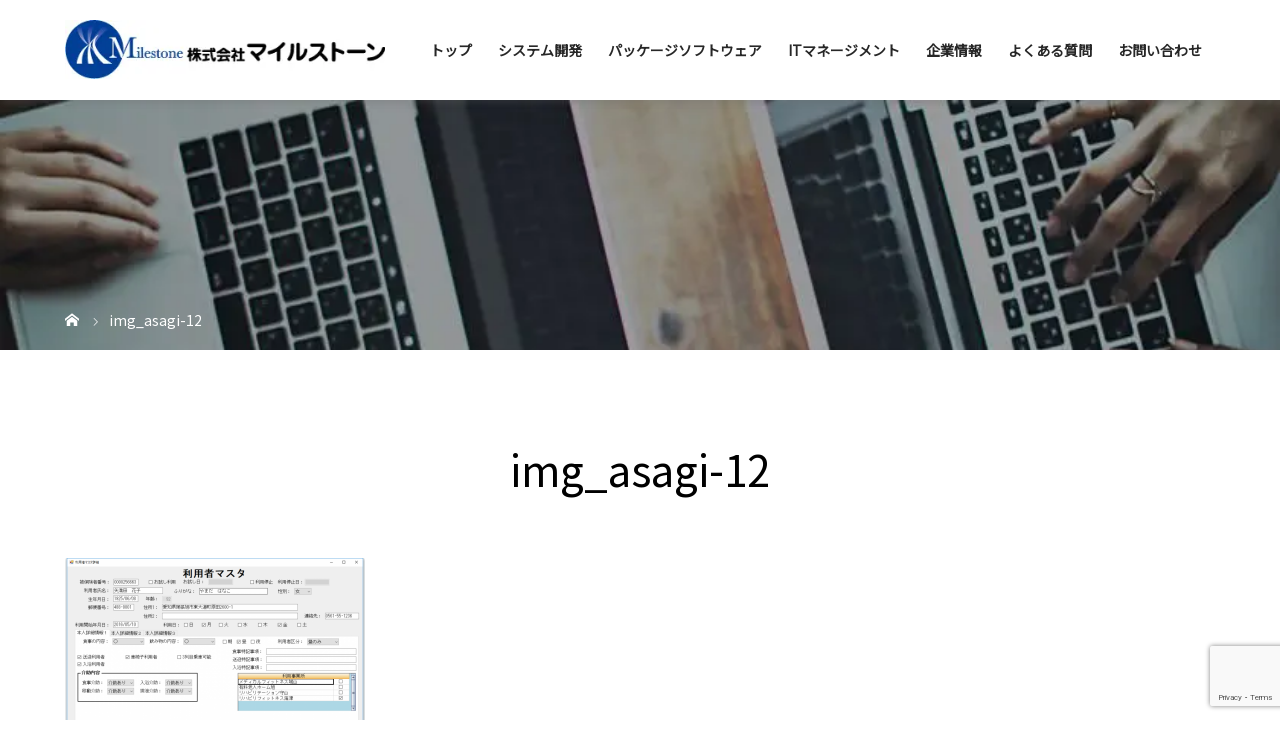

--- FILE ---
content_type: text/html; charset=UTF-8
request_url: https://mile-stone2016.com/asagi/detail/img_asagi-12/
body_size: 34596
content:
<!DOCTYPE html>
<html class="pc" dir="ltr" lang="ja" prefix="og: https://ogp.me/ns#">
<head>
<!-- Google tag (gtag.js) -->
<script async src="https://www.googletagmanager.com/gtag/js?id=G-0WD2YSHLEK"></script>
<script>
  window.dataLayer = window.dataLayer || [];
  function gtag(){dataLayer.push(arguments);}
  gtag('js', new Date());

  gtag('config', 'G-0WD2YSHLEK');
</script>
<meta charset="UTF-8">
<meta name="description" content="愛知のシステム開発、在庫管理、工程管理、受発注管理">
<meta name="viewport" content="width=device-width">

<!--[if lt IE 9]>
<script src="https://mile-stone2016.com/wp-content/themes/story_tcd041/js/html5.js"></script>
<![endif]-->

		<!-- All in One SEO 4.9.3 - aioseo.com -->
		<title>img_asagi-12 | 株式会社マイルストーン</title>
	<meta name="robots" content="max-image-preview:large" />
	<link rel="canonical" href="https://mile-stone2016.com/asagi/detail/img_asagi-12/" />
	<meta name="generator" content="All in One SEO (AIOSEO) 4.9.3" />
		<meta property="og:locale" content="ja_JP" />
		<meta property="og:site_name" content="株式会社マイルストーン | 愛知のシステム開発、在庫管理、工程管理、受発注管理" />
		<meta property="og:type" content="article" />
		<meta property="og:title" content="img_asagi-12 | 株式会社マイルストーン" />
		<meta property="og:url" content="https://mile-stone2016.com/asagi/detail/img_asagi-12/" />
		<meta property="article:published_time" content="2020-04-13T02:16:29+00:00" />
		<meta property="article:modified_time" content="2020-04-13T02:16:29+00:00" />
		<meta name="twitter:card" content="summary" />
		<meta name="twitter:title" content="img_asagi-12 | 株式会社マイルストーン" />
		<script type="application/ld+json" class="aioseo-schema">
			{"@context":"https:\/\/schema.org","@graph":[{"@type":"BreadcrumbList","@id":"https:\/\/mile-stone2016.com\/asagi\/detail\/img_asagi-12\/#breadcrumblist","itemListElement":[{"@type":"ListItem","@id":"https:\/\/mile-stone2016.com#listItem","position":1,"name":"\u30db\u30fc\u30e0","item":"https:\/\/mile-stone2016.com","nextItem":{"@type":"ListItem","@id":"https:\/\/mile-stone2016.com\/asagi\/detail\/img_asagi-12\/#listItem","name":"img_asagi-12"}},{"@type":"ListItem","@id":"https:\/\/mile-stone2016.com\/asagi\/detail\/img_asagi-12\/#listItem","position":2,"name":"img_asagi-12","previousItem":{"@type":"ListItem","@id":"https:\/\/mile-stone2016.com#listItem","name":"\u30db\u30fc\u30e0"}}]},{"@type":"ItemPage","@id":"https:\/\/mile-stone2016.com\/asagi\/detail\/img_asagi-12\/#itempage","url":"https:\/\/mile-stone2016.com\/asagi\/detail\/img_asagi-12\/","name":"img_asagi-12 | \u682a\u5f0f\u4f1a\u793e\u30de\u30a4\u30eb\u30b9\u30c8\u30fc\u30f3","inLanguage":"ja","isPartOf":{"@id":"https:\/\/mile-stone2016.com\/#website"},"breadcrumb":{"@id":"https:\/\/mile-stone2016.com\/asagi\/detail\/img_asagi-12\/#breadcrumblist"},"author":{"@id":"https:\/\/mile-stone2016.com\/author\/mile\/#author"},"creator":{"@id":"https:\/\/mile-stone2016.com\/author\/mile\/#author"},"datePublished":"2020-04-13T11:16:29+09:00","dateModified":"2020-04-13T11:16:29+09:00"},{"@type":"Organization","@id":"https:\/\/mile-stone2016.com\/#organization","name":"\u682a\u5f0f\u4f1a\u793e\u30de\u30a4\u30eb\u30b9\u30c8\u30fc\u30f3","description":"\u611b\u77e5\u306e\u30b7\u30b9\u30c6\u30e0\u958b\u767a\u3001\u5728\u5eab\u7ba1\u7406\u3001\u5de5\u7a0b\u7ba1\u7406\u3001\u53d7\u767a\u6ce8\u7ba1\u7406","url":"https:\/\/mile-stone2016.com\/"},{"@type":"Person","@id":"https:\/\/mile-stone2016.com\/author\/mile\/#author","url":"https:\/\/mile-stone2016.com\/author\/mile\/","name":"mile","image":{"@type":"ImageObject","@id":"https:\/\/mile-stone2016.com\/asagi\/detail\/img_asagi-12\/#authorImage","url":"https:\/\/secure.gravatar.com\/avatar\/bd42c0e4281a354cbf6a74adb209e2da?s=96&d=mm&r=g","width":96,"height":96,"caption":"mile"}},{"@type":"WebSite","@id":"https:\/\/mile-stone2016.com\/#website","url":"https:\/\/mile-stone2016.com\/","name":"\u682a\u5f0f\u4f1a\u793e\u30de\u30a4\u30eb\u30b9\u30c8\u30fc\u30f3","description":"\u611b\u77e5\u306e\u30b7\u30b9\u30c6\u30e0\u958b\u767a\u3001\u5728\u5eab\u7ba1\u7406\u3001\u5de5\u7a0b\u7ba1\u7406\u3001\u53d7\u767a\u6ce8\u7ba1\u7406","inLanguage":"ja","publisher":{"@id":"https:\/\/mile-stone2016.com\/#organization"}}]}
		</script>
		<!-- All in One SEO -->

<link rel='dns-prefetch' href='//www.google.com' />
<link rel='dns-prefetch' href='//s.w.org' />
<link rel="alternate" type="application/rss+xml" title="株式会社マイルストーン &raquo; img_asagi-12 のコメントのフィード" href="https://mile-stone2016.com/asagi/detail/img_asagi-12/feed/" />
<script type="text/javascript">
window._wpemojiSettings = {"baseUrl":"https:\/\/s.w.org\/images\/core\/emoji\/13.1.0\/72x72\/","ext":".png","svgUrl":"https:\/\/s.w.org\/images\/core\/emoji\/13.1.0\/svg\/","svgExt":".svg","source":{"concatemoji":"https:\/\/mile-stone2016.com\/wp-includes\/js\/wp-emoji-release.min.js?ver=5.9.12"}};
/*! This file is auto-generated */
!function(e,a,t){var n,r,o,i=a.createElement("canvas"),p=i.getContext&&i.getContext("2d");function s(e,t){var a=String.fromCharCode;p.clearRect(0,0,i.width,i.height),p.fillText(a.apply(this,e),0,0);e=i.toDataURL();return p.clearRect(0,0,i.width,i.height),p.fillText(a.apply(this,t),0,0),e===i.toDataURL()}function c(e){var t=a.createElement("script");t.src=e,t.defer=t.type="text/javascript",a.getElementsByTagName("head")[0].appendChild(t)}for(o=Array("flag","emoji"),t.supports={everything:!0,everythingExceptFlag:!0},r=0;r<o.length;r++)t.supports[o[r]]=function(e){if(!p||!p.fillText)return!1;switch(p.textBaseline="top",p.font="600 32px Arial",e){case"flag":return s([127987,65039,8205,9895,65039],[127987,65039,8203,9895,65039])?!1:!s([55356,56826,55356,56819],[55356,56826,8203,55356,56819])&&!s([55356,57332,56128,56423,56128,56418,56128,56421,56128,56430,56128,56423,56128,56447],[55356,57332,8203,56128,56423,8203,56128,56418,8203,56128,56421,8203,56128,56430,8203,56128,56423,8203,56128,56447]);case"emoji":return!s([10084,65039,8205,55357,56613],[10084,65039,8203,55357,56613])}return!1}(o[r]),t.supports.everything=t.supports.everything&&t.supports[o[r]],"flag"!==o[r]&&(t.supports.everythingExceptFlag=t.supports.everythingExceptFlag&&t.supports[o[r]]);t.supports.everythingExceptFlag=t.supports.everythingExceptFlag&&!t.supports.flag,t.DOMReady=!1,t.readyCallback=function(){t.DOMReady=!0},t.supports.everything||(n=function(){t.readyCallback()},a.addEventListener?(a.addEventListener("DOMContentLoaded",n,!1),e.addEventListener("load",n,!1)):(e.attachEvent("onload",n),a.attachEvent("onreadystatechange",function(){"complete"===a.readyState&&t.readyCallback()})),(n=t.source||{}).concatemoji?c(n.concatemoji):n.wpemoji&&n.twemoji&&(c(n.twemoji),c(n.wpemoji)))}(window,document,window._wpemojiSettings);
</script>
<style type="text/css">
img.wp-smiley,
img.emoji {
	display: inline !important;
	border: none !important;
	box-shadow: none !important;
	height: 1em !important;
	width: 1em !important;
	margin: 0 0.07em !important;
	vertical-align: -0.1em !important;
	background: none !important;
	padding: 0 !important;
}
</style>
	<link rel='stylesheet' id='wp-block-library-css'  href='https://mile-stone2016.com/wp-includes/css/dist/block-library/style.min.css?ver=5.9.12' type='text/css' media='all' />
<link rel='stylesheet' id='aioseo/css/src/vue/standalone/blocks/table-of-contents/global.scss-css'  href='https://mile-stone2016.com/wp-content/plugins/all-in-one-seo-pack/dist/Lite/assets/css/table-of-contents/global.e90f6d47.css?ver=4.9.3' type='text/css' media='all' />
<style id='global-styles-inline-css' type='text/css'>
body{--wp--preset--color--black: #000000;--wp--preset--color--cyan-bluish-gray: #abb8c3;--wp--preset--color--white: #ffffff;--wp--preset--color--pale-pink: #f78da7;--wp--preset--color--vivid-red: #cf2e2e;--wp--preset--color--luminous-vivid-orange: #ff6900;--wp--preset--color--luminous-vivid-amber: #fcb900;--wp--preset--color--light-green-cyan: #7bdcb5;--wp--preset--color--vivid-green-cyan: #00d084;--wp--preset--color--pale-cyan-blue: #8ed1fc;--wp--preset--color--vivid-cyan-blue: #0693e3;--wp--preset--color--vivid-purple: #9b51e0;--wp--preset--gradient--vivid-cyan-blue-to-vivid-purple: linear-gradient(135deg,rgba(6,147,227,1) 0%,rgb(155,81,224) 100%);--wp--preset--gradient--light-green-cyan-to-vivid-green-cyan: linear-gradient(135deg,rgb(122,220,180) 0%,rgb(0,208,130) 100%);--wp--preset--gradient--luminous-vivid-amber-to-luminous-vivid-orange: linear-gradient(135deg,rgba(252,185,0,1) 0%,rgba(255,105,0,1) 100%);--wp--preset--gradient--luminous-vivid-orange-to-vivid-red: linear-gradient(135deg,rgba(255,105,0,1) 0%,rgb(207,46,46) 100%);--wp--preset--gradient--very-light-gray-to-cyan-bluish-gray: linear-gradient(135deg,rgb(238,238,238) 0%,rgb(169,184,195) 100%);--wp--preset--gradient--cool-to-warm-spectrum: linear-gradient(135deg,rgb(74,234,220) 0%,rgb(151,120,209) 20%,rgb(207,42,186) 40%,rgb(238,44,130) 60%,rgb(251,105,98) 80%,rgb(254,248,76) 100%);--wp--preset--gradient--blush-light-purple: linear-gradient(135deg,rgb(255,206,236) 0%,rgb(152,150,240) 100%);--wp--preset--gradient--blush-bordeaux: linear-gradient(135deg,rgb(254,205,165) 0%,rgb(254,45,45) 50%,rgb(107,0,62) 100%);--wp--preset--gradient--luminous-dusk: linear-gradient(135deg,rgb(255,203,112) 0%,rgb(199,81,192) 50%,rgb(65,88,208) 100%);--wp--preset--gradient--pale-ocean: linear-gradient(135deg,rgb(255,245,203) 0%,rgb(182,227,212) 50%,rgb(51,167,181) 100%);--wp--preset--gradient--electric-grass: linear-gradient(135deg,rgb(202,248,128) 0%,rgb(113,206,126) 100%);--wp--preset--gradient--midnight: linear-gradient(135deg,rgb(2,3,129) 0%,rgb(40,116,252) 100%);--wp--preset--duotone--dark-grayscale: url('#wp-duotone-dark-grayscale');--wp--preset--duotone--grayscale: url('#wp-duotone-grayscale');--wp--preset--duotone--purple-yellow: url('#wp-duotone-purple-yellow');--wp--preset--duotone--blue-red: url('#wp-duotone-blue-red');--wp--preset--duotone--midnight: url('#wp-duotone-midnight');--wp--preset--duotone--magenta-yellow: url('#wp-duotone-magenta-yellow');--wp--preset--duotone--purple-green: url('#wp-duotone-purple-green');--wp--preset--duotone--blue-orange: url('#wp-duotone-blue-orange');--wp--preset--font-size--small: 13px;--wp--preset--font-size--medium: 20px;--wp--preset--font-size--large: 36px;--wp--preset--font-size--x-large: 42px;}.has-black-color{color: var(--wp--preset--color--black) !important;}.has-cyan-bluish-gray-color{color: var(--wp--preset--color--cyan-bluish-gray) !important;}.has-white-color{color: var(--wp--preset--color--white) !important;}.has-pale-pink-color{color: var(--wp--preset--color--pale-pink) !important;}.has-vivid-red-color{color: var(--wp--preset--color--vivid-red) !important;}.has-luminous-vivid-orange-color{color: var(--wp--preset--color--luminous-vivid-orange) !important;}.has-luminous-vivid-amber-color{color: var(--wp--preset--color--luminous-vivid-amber) !important;}.has-light-green-cyan-color{color: var(--wp--preset--color--light-green-cyan) !important;}.has-vivid-green-cyan-color{color: var(--wp--preset--color--vivid-green-cyan) !important;}.has-pale-cyan-blue-color{color: var(--wp--preset--color--pale-cyan-blue) !important;}.has-vivid-cyan-blue-color{color: var(--wp--preset--color--vivid-cyan-blue) !important;}.has-vivid-purple-color{color: var(--wp--preset--color--vivid-purple) !important;}.has-black-background-color{background-color: var(--wp--preset--color--black) !important;}.has-cyan-bluish-gray-background-color{background-color: var(--wp--preset--color--cyan-bluish-gray) !important;}.has-white-background-color{background-color: var(--wp--preset--color--white) !important;}.has-pale-pink-background-color{background-color: var(--wp--preset--color--pale-pink) !important;}.has-vivid-red-background-color{background-color: var(--wp--preset--color--vivid-red) !important;}.has-luminous-vivid-orange-background-color{background-color: var(--wp--preset--color--luminous-vivid-orange) !important;}.has-luminous-vivid-amber-background-color{background-color: var(--wp--preset--color--luminous-vivid-amber) !important;}.has-light-green-cyan-background-color{background-color: var(--wp--preset--color--light-green-cyan) !important;}.has-vivid-green-cyan-background-color{background-color: var(--wp--preset--color--vivid-green-cyan) !important;}.has-pale-cyan-blue-background-color{background-color: var(--wp--preset--color--pale-cyan-blue) !important;}.has-vivid-cyan-blue-background-color{background-color: var(--wp--preset--color--vivid-cyan-blue) !important;}.has-vivid-purple-background-color{background-color: var(--wp--preset--color--vivid-purple) !important;}.has-black-border-color{border-color: var(--wp--preset--color--black) !important;}.has-cyan-bluish-gray-border-color{border-color: var(--wp--preset--color--cyan-bluish-gray) !important;}.has-white-border-color{border-color: var(--wp--preset--color--white) !important;}.has-pale-pink-border-color{border-color: var(--wp--preset--color--pale-pink) !important;}.has-vivid-red-border-color{border-color: var(--wp--preset--color--vivid-red) !important;}.has-luminous-vivid-orange-border-color{border-color: var(--wp--preset--color--luminous-vivid-orange) !important;}.has-luminous-vivid-amber-border-color{border-color: var(--wp--preset--color--luminous-vivid-amber) !important;}.has-light-green-cyan-border-color{border-color: var(--wp--preset--color--light-green-cyan) !important;}.has-vivid-green-cyan-border-color{border-color: var(--wp--preset--color--vivid-green-cyan) !important;}.has-pale-cyan-blue-border-color{border-color: var(--wp--preset--color--pale-cyan-blue) !important;}.has-vivid-cyan-blue-border-color{border-color: var(--wp--preset--color--vivid-cyan-blue) !important;}.has-vivid-purple-border-color{border-color: var(--wp--preset--color--vivid-purple) !important;}.has-vivid-cyan-blue-to-vivid-purple-gradient-background{background: var(--wp--preset--gradient--vivid-cyan-blue-to-vivid-purple) !important;}.has-light-green-cyan-to-vivid-green-cyan-gradient-background{background: var(--wp--preset--gradient--light-green-cyan-to-vivid-green-cyan) !important;}.has-luminous-vivid-amber-to-luminous-vivid-orange-gradient-background{background: var(--wp--preset--gradient--luminous-vivid-amber-to-luminous-vivid-orange) !important;}.has-luminous-vivid-orange-to-vivid-red-gradient-background{background: var(--wp--preset--gradient--luminous-vivid-orange-to-vivid-red) !important;}.has-very-light-gray-to-cyan-bluish-gray-gradient-background{background: var(--wp--preset--gradient--very-light-gray-to-cyan-bluish-gray) !important;}.has-cool-to-warm-spectrum-gradient-background{background: var(--wp--preset--gradient--cool-to-warm-spectrum) !important;}.has-blush-light-purple-gradient-background{background: var(--wp--preset--gradient--blush-light-purple) !important;}.has-blush-bordeaux-gradient-background{background: var(--wp--preset--gradient--blush-bordeaux) !important;}.has-luminous-dusk-gradient-background{background: var(--wp--preset--gradient--luminous-dusk) !important;}.has-pale-ocean-gradient-background{background: var(--wp--preset--gradient--pale-ocean) !important;}.has-electric-grass-gradient-background{background: var(--wp--preset--gradient--electric-grass) !important;}.has-midnight-gradient-background{background: var(--wp--preset--gradient--midnight) !important;}.has-small-font-size{font-size: var(--wp--preset--font-size--small) !important;}.has-medium-font-size{font-size: var(--wp--preset--font-size--medium) !important;}.has-large-font-size{font-size: var(--wp--preset--font-size--large) !important;}.has-x-large-font-size{font-size: var(--wp--preset--font-size--x-large) !important;}
</style>
<link rel='stylesheet' id='contact-form-7-css'  href='https://mile-stone2016.com/wp-content/plugins/contact-form-7/includes/css/styles.css?ver=5.6.4' type='text/css' media='all' />
<link rel='stylesheet' id='story-slick-css'  href='https://mile-stone2016.com/wp-content/themes/story_tcd041/css/slick.css?ver=5.9.12' type='text/css' media='all' />
<link rel='stylesheet' id='story-slick-theme-css'  href='https://mile-stone2016.com/wp-content/themes/story_tcd041/css/slick-theme.css?ver=5.9.12' type='text/css' media='all' />
<link rel='stylesheet' id='story-style-css'  href='https://mile-stone2016.com/wp-content/themes/story_tcd041/style.css?ver=1.6.1' type='text/css' media='all' />
<link rel='stylesheet' id='story-responsive-css'  href='https://mile-stone2016.com/wp-content/themes/story_tcd041/responsive.css?ver=1.6.1' type='text/css' media='all' />
<link rel='stylesheet' id='story-footer-bar-css'  href='https://mile-stone2016.com/wp-content/themes/story_tcd041/css/footer-bar.css?ver=1.6.1' type='text/css' media='all' />
<script type='text/javascript' src='https://mile-stone2016.com/wp-includes/js/jquery/jquery.min.js?ver=3.6.0' id='jquery-core-js'></script>
<script type='text/javascript' src='https://mile-stone2016.com/wp-includes/js/jquery/jquery-migrate.min.js?ver=3.3.2' id='jquery-migrate-js'></script>
<script type='text/javascript' src='https://mile-stone2016.com/wp-content/themes/story_tcd041/js/slick.min.js?ver=1.6.1' id='story-slick-js'></script>
<script type='text/javascript' src='https://mile-stone2016.com/wp-content/themes/story_tcd041/js/functions.js?ver=1.6.1' id='story-script-js'></script>
<script type='text/javascript' src='https://mile-stone2016.com/wp-content/themes/story_tcd041/js/responsive.js?ver=1.6.1' id='story-responsive-js'></script>
<link rel="https://api.w.org/" href="https://mile-stone2016.com/wp-json/" /><link rel="alternate" type="application/json" href="https://mile-stone2016.com/wp-json/wp/v2/media/340" /><link rel="EditURI" type="application/rsd+xml" title="RSD" href="https://mile-stone2016.com/xmlrpc.php?rsd" />
<link rel="wlwmanifest" type="application/wlwmanifest+xml" href="https://mile-stone2016.com/wp-includes/wlwmanifest.xml" /> 
<meta name="generator" content="WordPress 5.9.12" />
<link rel='shortlink' href='https://mile-stone2016.com/?p=340' />
<link rel="alternate" type="application/json+oembed" href="https://mile-stone2016.com/wp-json/oembed/1.0/embed?url=https%3A%2F%2Fmile-stone2016.com%2Fasagi%2Fdetail%2Fimg_asagi-12%2F" />
<link rel="alternate" type="text/xml+oembed" href="https://mile-stone2016.com/wp-json/oembed/1.0/embed?url=https%3A%2F%2Fmile-stone2016.com%2Fasagi%2Fdetail%2Fimg_asagi-12%2F&#038;format=xml" />
<style type="text/css">

</style>
<noscript><style>.lazyload[data-src]{display:none !important;}</style></noscript><style>.lazyload{background-image:none !important;}.lazyload:before{background-image:none !important;}</style><style>
.content02-button:hover, .button a:hover, .global-nav .sub-menu a:hover, .content02-button:hover, .footer-bar01, .copyright, .nav-links02-previous a, .nav-links02-next a, .pagetop a, #submit_comment:hover, .page-links a:hover, .page-links > span, .pw_form input[type="submit"]:hover, .post-password-form input[type="submit"]:hover { 
	background: #02A6C2; 
}
.pb_slider .slick-prev:active, .pb_slider .slick-prev:focus, .pb_slider .slick-prev:hover {
	background: #02A6C2 url(https://mile-stone2016.com/wp-content/themes/story_tcd041/pagebuilder/assets/img/slider_arrow1.png) no-repeat 23px; 
}
.pb_slider .slick-next:active, .pb_slider .slick-next:focus, .pb_slider .slick-next:hover {
	background: #02A6C2 url(https://mile-stone2016.com/wp-content/themes/story_tcd041/pagebuilder/assets/img/slider_arrow2.png) no-repeat 25px 23px; 
}
#comment_textarea textarea:focus, #guest_info input:focus, #comment_textarea textarea:focus { 
	border: 1px solid #02A6C2; 
}
.archive-title, .article01-title a, .article02-title a, .article03-title, .article03-category-item:hover, .article05-category-item:hover, .article04-title, .article05-title, .article06-title, .article06-category-item:hover, .column-layout01-title, .column-layout01-title, .column-layout02-title, .column-layout03-title, .column-layout04-title, .column-layout05-title, .column-layout02-title, .column-layout03-title, .column-layout04-title, .column-layout05-title, .content01-title, .content02-button, .content03-title, .content04-title, .footer-gallery-title, .global-nav a:hover,  .global-nav .current-menu-item > a, .headline-primary, .nav-links01-previous a:hover, .nav-links01-next a:hover, .post-title, .styled-post-list1-title:hover, .top-slider-content-inner:after, .breadcrumb a:hover, .article07-title, .post-category a:hover, .post-meta-box a:hover, .post-content a, .color_headline {
color: #02A6C2;
}
.content02, .gallery01 .slick-arrow:hover, .global-nav .sub-menu a, .headline-bar, .nav-links02-next a:hover, .nav-links02-previous a:hover, .pagetop a:hover, .top-slider-nav li.active a, .top-slider-nav li:hover a {
background: #C7C7C7;
}
.social-nav-item a:hover:before {
color: #C7C7C7;
}
.article01-title a:hover, .article02-title a:hover, .article03 a:hover .article03-title, .article04 a:hover .article04-title, .article07 a:hover .article07-title, .post-content a:hover, .headline-link:hover {
	color: #028EA6;
}
@media only screen and (max-width: 991px) {
	.copyright {
		background: #02A6C2;
	}
}
@media only screen and (max-width: 1200px) {
	.global-nav a, .global-nav a:hover {
		background: #C7C7C7;
	}
	.global-nav .sub-menu a {
		background: #02A6C2;
	}
}
.headline-font-type {
font-family: Segoe UI, "ヒラギノ角ゴ ProN W3", "Hiragino Kaku Gothic ProN", "メイリオ", Meiryo, sans-serif;
}
a:hover .thumbnail01 img, .thumbnail01 img:hover {
	-moz-transform: scale(1.2); -ms-transform: scale(1.2); -o-transform: scale(1.2); -webkit-transform: scale(1.2); transform: scale(1.2); }
.global-nav > ul > li > a {
color: #666666;
}
.article06 a:hover:before {
background: rgba(255, 255, 255, 0.9);
}
.footer-nav-wrapper:before {
background-color: rgba(159, 136, 110, 0.8);
}
</style>
    
<!--スマホ 電話番号リンク-->
<script type="text/javascript">
  function smtel(telno){
    if((navigator.userAgent.indexOf('iPhone') > 0 && navigator.userAgent.indexOf('iPod') == -1) || navigator.userAgent.indexOf('Android') > 0 && navigator.userAgent.indexOf('Mobile') > 0){
        document.write('<a class="tel-link" href="tel:'+telno+'">'+telno+'</a>');
        }else{
        document.write('<span class="tel-link">'+telno+'</span>');
    }
}
</script>
<!--スマホ 電話番号リンク END-->
		
<!--オリジナルCSS-->
<link rel="stylesheet" type="text/css" href="https://mile-stone2016.com/wp-content/themes/story_tcd041/original.css">
<!--オリジナルCSS END-->

<!-- ファビコン -->
<link rel="icon" href="https://mile-stone2016.com/wp-content/themes/story_tcd041/img/favicon.ico">
 
<!-- スマホ用アイコン -->
<link rel="apple-touch-icon" sizes="180x180" href="https://mile-stone2016.com/wp-content/themes/story_tcd041/img/icon.png">

<!-- GoogleFont -->
<link href="https://fonts.googleapis.com/css?family=Noto+Sans+JP&display=swap" rel="stylesheet">
<!-- GoogleFont END -->	
	
</head>
<body class="attachment attachment-template-default attachmentid-340 attachment-png font-type2">
<header class="header">
	<div class="header-bar header-bar-fixed" style="background-color: #FFFFFF; color: #666666;">
		<div class="header-bar-inner inner">
			<div class="logo logo-image"><a href="https://mile-stone2016.com/" data-label="株式会社マイルストーン"><img class="h_logo lazyload" src="[data-uri]" alt="株式会社マイルストーン" data-src="https://mile-stone2016.com/wp-content/uploads/2020/04/logo.jpg" decoding="async" data-eio-rwidth="382" data-eio-rheight="70"><noscript><img class="h_logo" src="https://mile-stone2016.com/wp-content/uploads/2020/04/logo.jpg" alt="株式会社マイルストーン" data-eio="l"></noscript></a></div>
			<a href="#" id="global-nav-button" class="global-nav-button"></a>
			<nav id="global-nav" class="global-nav"><ul id="menu-%e3%82%b0%e3%83%ad%e3%83%bc%e3%83%90%e3%83%ab%e3%83%a1%e3%83%8b%e3%83%a5%e3%83%bc" class="menu"><li id="menu-item-52" class="menu-item menu-item-type-post_type menu-item-object-page menu-item-home menu-item-52"><a href="https://mile-stone2016.com/"><span></span>トップ</a></li>
<li id="menu-item-55" class="menu-item menu-item-type-post_type menu-item-object-page menu-item-has-children menu-item-55"><a href="https://mile-stone2016.com/system/"><span></span>システム開発</a>
<ul class="sub-menu">
	<li id="menu-item-268" class="menu-item menu-item-type-post_type menu-item-object-page menu-item-268"><a href="https://mile-stone2016.com/system/performance/"><span></span>システム開発実績</a></li>
</ul>
</li>
<li id="menu-item-248" class="menu-item menu-item-type-custom menu-item-object-custom menu-item-has-children menu-item-248"><a target="_blank" rel="noopener" href="https://soft.mile-stone.co.jp/original-product/"><span></span>パッケージソフトウェア</a>
<ul class="sub-menu">
	<li id="menu-item-544" class="menu-item menu-item-type-custom menu-item-object-custom menu-item-544"><a target="_blank" rel="noopener" href="https://soft.mile-stone.co.jp/original-product/kin-mirai/"><span></span>KIN-MIRAI</a></li>
	<li id="menu-item-543" class="menu-item menu-item-type-custom menu-item-object-custom menu-item-543"><a target="_blank" rel="noopener" href="https://soft.mile-stone.co.jp/original-product/hazai/"><span></span>HAZAI</a></li>
	<li id="menu-item-607" class="menu-item menu-item-type-custom menu-item-object-custom menu-item-607"><a target="_blank" rel="noopener" href="https://soft.mile-stone.co.jp/original-product/backuptools/"><span></span>BackupTools</a></li>
	<li id="menu-item-545" class="menu-item menu-item-type-custom menu-item-object-custom menu-item-545"><a target="_blank" rel="noopener" href="https://soft.mile-stone.co.jp/original-product/asagi/"><span></span>浅葱-Asagi-</a></li>
	<li id="menu-item-546" class="menu-item menu-item-type-custom menu-item-object-custom menu-item-546"><a target="_blank" rel="noopener" href="https://soft.mile-stone.co.jp/original-product/moegi/"><span></span>萌黄-Moegi-</a></li>
</ul>
</li>
<li id="menu-item-53" class="menu-item menu-item-type-post_type menu-item-object-page menu-item-has-children menu-item-53"><a href="https://mile-stone2016.com/it/"><span></span>ITマネージメント</a>
<ul class="sub-menu">
	<li id="menu-item-398" class="menu-item menu-item-type-post_type menu-item-object-page menu-item-398"><a href="https://mile-stone2016.com/it/performance/"><span></span>導入実績</a></li>
</ul>
</li>
<li id="menu-item-222" class="menu-item menu-item-type-custom menu-item-object-custom menu-item-has-children menu-item-222"><a><span></span>企業情報</a>
<ul class="sub-menu">
	<li id="menu-item-59" class="menu-item menu-item-type-post_type menu-item-object-page menu-item-59"><a href="https://mile-stone2016.com/company/"><span></span>会社概要</a></li>
	<li id="menu-item-60" class="menu-item menu-item-type-post_type menu-item-object-page menu-item-60"><a href="https://mile-stone2016.com/job/"><span></span>採用情報</a></li>
	<li id="menu-item-58" class="menu-item menu-item-type-post_type menu-item-object-page menu-item-58"><a href="https://mile-stone2016.com/business/"><span></span>事業案内</a></li>
	<li id="menu-item-61" class="menu-item menu-item-type-custom menu-item-object-custom menu-item-61"><a href="https://mile-stone2016.com/category/topic/"><span></span>トピック</a></li>
	<li id="menu-item-237" class="menu-item menu-item-type-post_type menu-item-object-page menu-item-privacy-policy menu-item-237"><a href="https://mile-stone2016.com/privacy-policy/"><span></span>プライバシーポリシー</a></li>
	<li id="menu-item-383" class="menu-item menu-item-type-post_type menu-item-object-page menu-item-383"><a href="https://mile-stone2016.com/sitemaps/"><span></span>サイトマップ</a></li>
</ul>
</li>
<li id="menu-item-57" class="menu-item menu-item-type-post_type menu-item-object-page menu-item-57"><a href="https://mile-stone2016.com/qa/"><span></span>よくある質問</a></li>
<li id="menu-item-54" class="menu-item menu-item-type-post_type menu-item-object-page menu-item-54"><a href="https://mile-stone2016.com/contact/"><span></span>お問い合わせ</a></li>
</ul></nav>		</div>
	</div>
	<div class="signage" style="background-image: url();">
		<div class="signage-content" style="text-shadow: 0px 0px 0px #333333">
			<h1 class="signage-title headline-font-type" style="color: #ffffff; font-size: 50px;"></h1>
			<p class="signage-title-sub" style="color: #ffffff; font-size: 16px;"></p>
		</div>
	</div>
	<div class="breadcrumb-wrapper">
		<ul class="breadcrumb inner" itemscope itemtype="http://schema.org/BreadcrumbList">
			<li class="home" itemprop="itemListElement" itemscope itemtype="http://schema.org/ListItem">
				<a href="https://mile-stone2016.com/" itemprop="item">
					<span itemprop="name">HOME</span>
				</a>
				<meta itemprop="position" content="1" />
			</li>
						<li>img_asagi-12</li>
					</ul>
	</div>
</header>
<div class="main">
	<div class="inner">
		<div class="post-header">
			<h2 class="post-title headline-font-type">img_asagi-12</h2>		</div>
		<div class="clearfix">
			<div class="primary primary-full">
				<div class="post-content">
<p class="attachment"><a href='https://mile-stone2016.com/wp-content/uploads/2020/04/img_asagi-12.png'><img width="300" height="188" src="[data-uri]" class="attachment-medium size-medium lazyload" alt=""   data-src="https://mile-stone2016.com/wp-content/uploads/2020/04/img_asagi-12-300x188.png" decoding="async" data-srcset="https://mile-stone2016.com/wp-content/uploads/2020/04/img_asagi-12-300x188.png 300w, https://mile-stone2016.com/wp-content/uploads/2020/04/img_asagi-12-768x480.png 768w, https://mile-stone2016.com/wp-content/uploads/2020/04/img_asagi-12.png 840w" data-sizes="auto" data-eio-rwidth="300" data-eio-rheight="188" /><noscript><img width="300" height="188" src="https://mile-stone2016.com/wp-content/uploads/2020/04/img_asagi-12-300x188.png" class="attachment-medium size-medium" alt="" srcset="https://mile-stone2016.com/wp-content/uploads/2020/04/img_asagi-12-300x188.png 300w, https://mile-stone2016.com/wp-content/uploads/2020/04/img_asagi-12-768x480.png 768w, https://mile-stone2016.com/wp-content/uploads/2020/04/img_asagi-12.png 840w" sizes="(max-width: 300px) 100vw, 300px" data-eio="l" /></noscript></a></p>
				</div>
			</div>
					</div>
	</div>
</div>
<footer class="footer">
	<section class="footer-gallery">
		<h2 class="footer-gallery-title headline-font-type" style="font-size: 40px;"></h2>
		<div class="footer-gallery-slider">
		</div>
	</section>
	<div class="footer-content inner">
		<div class="footer-logo footer-logo-image"><a href="https://mile-stone2016.com/"><img class="f_logo lazyload" src="[data-uri]" alt="株式会社マイルストーン" data-src="https://mile-stone2016.com/wp-content/uploads/2020/04/logo.jpg" decoding="async" data-eio-rwidth="382" data-eio-rheight="70"><noscript><img class="f_logo" src="https://mile-stone2016.com/wp-content/uploads/2020/04/logo.jpg" alt="株式会社マイルストーン" data-eio="l"></noscript></a></div>
		<p class="align1">〒488-0801<br />
愛知県尾張旭市東大道町原田2631-1<br />
グリーンパーク原田202<br />
10時〜18時<br />
定休日:土日祝<br />
TEL: 0561-41-8362 / FAX: 0561-41-8363<br />
※各種業者の方からの営業電話はご遠慮願います。</p>
	</div>
	<div class="footer-bar01">
		<div class="footer-bar01-inner">
			<ul class="social-nav">
			</ul>
			<p class="copyright"><small>Copyright &copy; 株式会社マイルストーン. All rights reserved.</small></p>
			<div id="pagetop" class="pagetop">
				<a href="#"></a>
			</div>
		</div>
	</div>
</footer>
<script type='text/javascript' id='eio-lazy-load-js-before'>
var eio_lazy_vars = {"exactdn_domain":"","skip_autoscale":0,"threshold":0};
</script>
<script type='text/javascript' src='https://mile-stone2016.com/wp-content/plugins/ewww-image-optimizer/includes/lazysizes.min.js?ver=720' id='eio-lazy-load-js'></script>
<script type='text/javascript' src='https://mile-stone2016.com/wp-content/plugins/contact-form-7/includes/swv/js/index.js?ver=5.6.4' id='swv-js'></script>
<script type='text/javascript' id='contact-form-7-js-extra'>
/* <![CDATA[ */
var wpcf7 = {"api":{"root":"https:\/\/mile-stone2016.com\/wp-json\/","namespace":"contact-form-7\/v1"}};
/* ]]> */
</script>
<script type='text/javascript' src='https://mile-stone2016.com/wp-content/plugins/contact-form-7/includes/js/index.js?ver=5.6.4' id='contact-form-7-js'></script>
<script type='text/javascript' src='https://mile-stone2016.com/wp-content/themes/story_tcd041/js/footer-bar.js?ver=1.6.1' id='story-footer-bar-js'></script>
<script type='text/javascript' src='https://www.google.com/recaptcha/api.js?render=6LfpEW0eAAAAAEvgP2FqtUYZ3YzoC9n5UynWazdP&#038;ver=3.0' id='google-recaptcha-js'></script>
<script type='text/javascript' src='https://mile-stone2016.com/wp-includes/js/dist/vendor/regenerator-runtime.min.js?ver=0.13.9' id='regenerator-runtime-js'></script>
<script type='text/javascript' src='https://mile-stone2016.com/wp-includes/js/dist/vendor/wp-polyfill.min.js?ver=3.15.0' id='wp-polyfill-js'></script>
<script type='text/javascript' id='wpcf7-recaptcha-js-extra'>
/* <![CDATA[ */
var wpcf7_recaptcha = {"sitekey":"6LfpEW0eAAAAAEvgP2FqtUYZ3YzoC9n5UynWazdP","actions":{"homepage":"homepage","contactform":"contactform"}};
/* ]]> */
</script>
<script type='text/javascript' src='https://mile-stone2016.com/wp-content/plugins/contact-form-7/modules/recaptcha/index.js?ver=5.6.4' id='wpcf7-recaptcha-js'></script>
<script>
jQuery(function(){
jQuery(".footer-gallery-slider").slick({
 
		autoplay: true,
		draggable: true,
		infinite: true,
		arrows: false,
		slidesToShow: 4,
		responsive: [
    		{
     			breakpoint: 992,
      			settings: {
        			slidesToShow: 3
    			}
    		},
    		{
     			breakpoint: 768,
      			settings: {
        			slidesToShow: 2
      			}
    		}
  		]
	});
});
</script>
</body>
</html>


--- FILE ---
content_type: text/html; charset=utf-8
request_url: https://www.google.com/recaptcha/api2/anchor?ar=1&k=6LfpEW0eAAAAAEvgP2FqtUYZ3YzoC9n5UynWazdP&co=aHR0cHM6Ly9taWxlLXN0b25lMjAxNi5jb206NDQz&hl=en&v=PoyoqOPhxBO7pBk68S4YbpHZ&size=invisible&anchor-ms=20000&execute-ms=30000&cb=8s3dkc4j5l9b
body_size: 48924
content:
<!DOCTYPE HTML><html dir="ltr" lang="en"><head><meta http-equiv="Content-Type" content="text/html; charset=UTF-8">
<meta http-equiv="X-UA-Compatible" content="IE=edge">
<title>reCAPTCHA</title>
<style type="text/css">
/* cyrillic-ext */
@font-face {
  font-family: 'Roboto';
  font-style: normal;
  font-weight: 400;
  font-stretch: 100%;
  src: url(//fonts.gstatic.com/s/roboto/v48/KFO7CnqEu92Fr1ME7kSn66aGLdTylUAMa3GUBHMdazTgWw.woff2) format('woff2');
  unicode-range: U+0460-052F, U+1C80-1C8A, U+20B4, U+2DE0-2DFF, U+A640-A69F, U+FE2E-FE2F;
}
/* cyrillic */
@font-face {
  font-family: 'Roboto';
  font-style: normal;
  font-weight: 400;
  font-stretch: 100%;
  src: url(//fonts.gstatic.com/s/roboto/v48/KFO7CnqEu92Fr1ME7kSn66aGLdTylUAMa3iUBHMdazTgWw.woff2) format('woff2');
  unicode-range: U+0301, U+0400-045F, U+0490-0491, U+04B0-04B1, U+2116;
}
/* greek-ext */
@font-face {
  font-family: 'Roboto';
  font-style: normal;
  font-weight: 400;
  font-stretch: 100%;
  src: url(//fonts.gstatic.com/s/roboto/v48/KFO7CnqEu92Fr1ME7kSn66aGLdTylUAMa3CUBHMdazTgWw.woff2) format('woff2');
  unicode-range: U+1F00-1FFF;
}
/* greek */
@font-face {
  font-family: 'Roboto';
  font-style: normal;
  font-weight: 400;
  font-stretch: 100%;
  src: url(//fonts.gstatic.com/s/roboto/v48/KFO7CnqEu92Fr1ME7kSn66aGLdTylUAMa3-UBHMdazTgWw.woff2) format('woff2');
  unicode-range: U+0370-0377, U+037A-037F, U+0384-038A, U+038C, U+038E-03A1, U+03A3-03FF;
}
/* math */
@font-face {
  font-family: 'Roboto';
  font-style: normal;
  font-weight: 400;
  font-stretch: 100%;
  src: url(//fonts.gstatic.com/s/roboto/v48/KFO7CnqEu92Fr1ME7kSn66aGLdTylUAMawCUBHMdazTgWw.woff2) format('woff2');
  unicode-range: U+0302-0303, U+0305, U+0307-0308, U+0310, U+0312, U+0315, U+031A, U+0326-0327, U+032C, U+032F-0330, U+0332-0333, U+0338, U+033A, U+0346, U+034D, U+0391-03A1, U+03A3-03A9, U+03B1-03C9, U+03D1, U+03D5-03D6, U+03F0-03F1, U+03F4-03F5, U+2016-2017, U+2034-2038, U+203C, U+2040, U+2043, U+2047, U+2050, U+2057, U+205F, U+2070-2071, U+2074-208E, U+2090-209C, U+20D0-20DC, U+20E1, U+20E5-20EF, U+2100-2112, U+2114-2115, U+2117-2121, U+2123-214F, U+2190, U+2192, U+2194-21AE, U+21B0-21E5, U+21F1-21F2, U+21F4-2211, U+2213-2214, U+2216-22FF, U+2308-230B, U+2310, U+2319, U+231C-2321, U+2336-237A, U+237C, U+2395, U+239B-23B7, U+23D0, U+23DC-23E1, U+2474-2475, U+25AF, U+25B3, U+25B7, U+25BD, U+25C1, U+25CA, U+25CC, U+25FB, U+266D-266F, U+27C0-27FF, U+2900-2AFF, U+2B0E-2B11, U+2B30-2B4C, U+2BFE, U+3030, U+FF5B, U+FF5D, U+1D400-1D7FF, U+1EE00-1EEFF;
}
/* symbols */
@font-face {
  font-family: 'Roboto';
  font-style: normal;
  font-weight: 400;
  font-stretch: 100%;
  src: url(//fonts.gstatic.com/s/roboto/v48/KFO7CnqEu92Fr1ME7kSn66aGLdTylUAMaxKUBHMdazTgWw.woff2) format('woff2');
  unicode-range: U+0001-000C, U+000E-001F, U+007F-009F, U+20DD-20E0, U+20E2-20E4, U+2150-218F, U+2190, U+2192, U+2194-2199, U+21AF, U+21E6-21F0, U+21F3, U+2218-2219, U+2299, U+22C4-22C6, U+2300-243F, U+2440-244A, U+2460-24FF, U+25A0-27BF, U+2800-28FF, U+2921-2922, U+2981, U+29BF, U+29EB, U+2B00-2BFF, U+4DC0-4DFF, U+FFF9-FFFB, U+10140-1018E, U+10190-1019C, U+101A0, U+101D0-101FD, U+102E0-102FB, U+10E60-10E7E, U+1D2C0-1D2D3, U+1D2E0-1D37F, U+1F000-1F0FF, U+1F100-1F1AD, U+1F1E6-1F1FF, U+1F30D-1F30F, U+1F315, U+1F31C, U+1F31E, U+1F320-1F32C, U+1F336, U+1F378, U+1F37D, U+1F382, U+1F393-1F39F, U+1F3A7-1F3A8, U+1F3AC-1F3AF, U+1F3C2, U+1F3C4-1F3C6, U+1F3CA-1F3CE, U+1F3D4-1F3E0, U+1F3ED, U+1F3F1-1F3F3, U+1F3F5-1F3F7, U+1F408, U+1F415, U+1F41F, U+1F426, U+1F43F, U+1F441-1F442, U+1F444, U+1F446-1F449, U+1F44C-1F44E, U+1F453, U+1F46A, U+1F47D, U+1F4A3, U+1F4B0, U+1F4B3, U+1F4B9, U+1F4BB, U+1F4BF, U+1F4C8-1F4CB, U+1F4D6, U+1F4DA, U+1F4DF, U+1F4E3-1F4E6, U+1F4EA-1F4ED, U+1F4F7, U+1F4F9-1F4FB, U+1F4FD-1F4FE, U+1F503, U+1F507-1F50B, U+1F50D, U+1F512-1F513, U+1F53E-1F54A, U+1F54F-1F5FA, U+1F610, U+1F650-1F67F, U+1F687, U+1F68D, U+1F691, U+1F694, U+1F698, U+1F6AD, U+1F6B2, U+1F6B9-1F6BA, U+1F6BC, U+1F6C6-1F6CF, U+1F6D3-1F6D7, U+1F6E0-1F6EA, U+1F6F0-1F6F3, U+1F6F7-1F6FC, U+1F700-1F7FF, U+1F800-1F80B, U+1F810-1F847, U+1F850-1F859, U+1F860-1F887, U+1F890-1F8AD, U+1F8B0-1F8BB, U+1F8C0-1F8C1, U+1F900-1F90B, U+1F93B, U+1F946, U+1F984, U+1F996, U+1F9E9, U+1FA00-1FA6F, U+1FA70-1FA7C, U+1FA80-1FA89, U+1FA8F-1FAC6, U+1FACE-1FADC, U+1FADF-1FAE9, U+1FAF0-1FAF8, U+1FB00-1FBFF;
}
/* vietnamese */
@font-face {
  font-family: 'Roboto';
  font-style: normal;
  font-weight: 400;
  font-stretch: 100%;
  src: url(//fonts.gstatic.com/s/roboto/v48/KFO7CnqEu92Fr1ME7kSn66aGLdTylUAMa3OUBHMdazTgWw.woff2) format('woff2');
  unicode-range: U+0102-0103, U+0110-0111, U+0128-0129, U+0168-0169, U+01A0-01A1, U+01AF-01B0, U+0300-0301, U+0303-0304, U+0308-0309, U+0323, U+0329, U+1EA0-1EF9, U+20AB;
}
/* latin-ext */
@font-face {
  font-family: 'Roboto';
  font-style: normal;
  font-weight: 400;
  font-stretch: 100%;
  src: url(//fonts.gstatic.com/s/roboto/v48/KFO7CnqEu92Fr1ME7kSn66aGLdTylUAMa3KUBHMdazTgWw.woff2) format('woff2');
  unicode-range: U+0100-02BA, U+02BD-02C5, U+02C7-02CC, U+02CE-02D7, U+02DD-02FF, U+0304, U+0308, U+0329, U+1D00-1DBF, U+1E00-1E9F, U+1EF2-1EFF, U+2020, U+20A0-20AB, U+20AD-20C0, U+2113, U+2C60-2C7F, U+A720-A7FF;
}
/* latin */
@font-face {
  font-family: 'Roboto';
  font-style: normal;
  font-weight: 400;
  font-stretch: 100%;
  src: url(//fonts.gstatic.com/s/roboto/v48/KFO7CnqEu92Fr1ME7kSn66aGLdTylUAMa3yUBHMdazQ.woff2) format('woff2');
  unicode-range: U+0000-00FF, U+0131, U+0152-0153, U+02BB-02BC, U+02C6, U+02DA, U+02DC, U+0304, U+0308, U+0329, U+2000-206F, U+20AC, U+2122, U+2191, U+2193, U+2212, U+2215, U+FEFF, U+FFFD;
}
/* cyrillic-ext */
@font-face {
  font-family: 'Roboto';
  font-style: normal;
  font-weight: 500;
  font-stretch: 100%;
  src: url(//fonts.gstatic.com/s/roboto/v48/KFO7CnqEu92Fr1ME7kSn66aGLdTylUAMa3GUBHMdazTgWw.woff2) format('woff2');
  unicode-range: U+0460-052F, U+1C80-1C8A, U+20B4, U+2DE0-2DFF, U+A640-A69F, U+FE2E-FE2F;
}
/* cyrillic */
@font-face {
  font-family: 'Roboto';
  font-style: normal;
  font-weight: 500;
  font-stretch: 100%;
  src: url(//fonts.gstatic.com/s/roboto/v48/KFO7CnqEu92Fr1ME7kSn66aGLdTylUAMa3iUBHMdazTgWw.woff2) format('woff2');
  unicode-range: U+0301, U+0400-045F, U+0490-0491, U+04B0-04B1, U+2116;
}
/* greek-ext */
@font-face {
  font-family: 'Roboto';
  font-style: normal;
  font-weight: 500;
  font-stretch: 100%;
  src: url(//fonts.gstatic.com/s/roboto/v48/KFO7CnqEu92Fr1ME7kSn66aGLdTylUAMa3CUBHMdazTgWw.woff2) format('woff2');
  unicode-range: U+1F00-1FFF;
}
/* greek */
@font-face {
  font-family: 'Roboto';
  font-style: normal;
  font-weight: 500;
  font-stretch: 100%;
  src: url(//fonts.gstatic.com/s/roboto/v48/KFO7CnqEu92Fr1ME7kSn66aGLdTylUAMa3-UBHMdazTgWw.woff2) format('woff2');
  unicode-range: U+0370-0377, U+037A-037F, U+0384-038A, U+038C, U+038E-03A1, U+03A3-03FF;
}
/* math */
@font-face {
  font-family: 'Roboto';
  font-style: normal;
  font-weight: 500;
  font-stretch: 100%;
  src: url(//fonts.gstatic.com/s/roboto/v48/KFO7CnqEu92Fr1ME7kSn66aGLdTylUAMawCUBHMdazTgWw.woff2) format('woff2');
  unicode-range: U+0302-0303, U+0305, U+0307-0308, U+0310, U+0312, U+0315, U+031A, U+0326-0327, U+032C, U+032F-0330, U+0332-0333, U+0338, U+033A, U+0346, U+034D, U+0391-03A1, U+03A3-03A9, U+03B1-03C9, U+03D1, U+03D5-03D6, U+03F0-03F1, U+03F4-03F5, U+2016-2017, U+2034-2038, U+203C, U+2040, U+2043, U+2047, U+2050, U+2057, U+205F, U+2070-2071, U+2074-208E, U+2090-209C, U+20D0-20DC, U+20E1, U+20E5-20EF, U+2100-2112, U+2114-2115, U+2117-2121, U+2123-214F, U+2190, U+2192, U+2194-21AE, U+21B0-21E5, U+21F1-21F2, U+21F4-2211, U+2213-2214, U+2216-22FF, U+2308-230B, U+2310, U+2319, U+231C-2321, U+2336-237A, U+237C, U+2395, U+239B-23B7, U+23D0, U+23DC-23E1, U+2474-2475, U+25AF, U+25B3, U+25B7, U+25BD, U+25C1, U+25CA, U+25CC, U+25FB, U+266D-266F, U+27C0-27FF, U+2900-2AFF, U+2B0E-2B11, U+2B30-2B4C, U+2BFE, U+3030, U+FF5B, U+FF5D, U+1D400-1D7FF, U+1EE00-1EEFF;
}
/* symbols */
@font-face {
  font-family: 'Roboto';
  font-style: normal;
  font-weight: 500;
  font-stretch: 100%;
  src: url(//fonts.gstatic.com/s/roboto/v48/KFO7CnqEu92Fr1ME7kSn66aGLdTylUAMaxKUBHMdazTgWw.woff2) format('woff2');
  unicode-range: U+0001-000C, U+000E-001F, U+007F-009F, U+20DD-20E0, U+20E2-20E4, U+2150-218F, U+2190, U+2192, U+2194-2199, U+21AF, U+21E6-21F0, U+21F3, U+2218-2219, U+2299, U+22C4-22C6, U+2300-243F, U+2440-244A, U+2460-24FF, U+25A0-27BF, U+2800-28FF, U+2921-2922, U+2981, U+29BF, U+29EB, U+2B00-2BFF, U+4DC0-4DFF, U+FFF9-FFFB, U+10140-1018E, U+10190-1019C, U+101A0, U+101D0-101FD, U+102E0-102FB, U+10E60-10E7E, U+1D2C0-1D2D3, U+1D2E0-1D37F, U+1F000-1F0FF, U+1F100-1F1AD, U+1F1E6-1F1FF, U+1F30D-1F30F, U+1F315, U+1F31C, U+1F31E, U+1F320-1F32C, U+1F336, U+1F378, U+1F37D, U+1F382, U+1F393-1F39F, U+1F3A7-1F3A8, U+1F3AC-1F3AF, U+1F3C2, U+1F3C4-1F3C6, U+1F3CA-1F3CE, U+1F3D4-1F3E0, U+1F3ED, U+1F3F1-1F3F3, U+1F3F5-1F3F7, U+1F408, U+1F415, U+1F41F, U+1F426, U+1F43F, U+1F441-1F442, U+1F444, U+1F446-1F449, U+1F44C-1F44E, U+1F453, U+1F46A, U+1F47D, U+1F4A3, U+1F4B0, U+1F4B3, U+1F4B9, U+1F4BB, U+1F4BF, U+1F4C8-1F4CB, U+1F4D6, U+1F4DA, U+1F4DF, U+1F4E3-1F4E6, U+1F4EA-1F4ED, U+1F4F7, U+1F4F9-1F4FB, U+1F4FD-1F4FE, U+1F503, U+1F507-1F50B, U+1F50D, U+1F512-1F513, U+1F53E-1F54A, U+1F54F-1F5FA, U+1F610, U+1F650-1F67F, U+1F687, U+1F68D, U+1F691, U+1F694, U+1F698, U+1F6AD, U+1F6B2, U+1F6B9-1F6BA, U+1F6BC, U+1F6C6-1F6CF, U+1F6D3-1F6D7, U+1F6E0-1F6EA, U+1F6F0-1F6F3, U+1F6F7-1F6FC, U+1F700-1F7FF, U+1F800-1F80B, U+1F810-1F847, U+1F850-1F859, U+1F860-1F887, U+1F890-1F8AD, U+1F8B0-1F8BB, U+1F8C0-1F8C1, U+1F900-1F90B, U+1F93B, U+1F946, U+1F984, U+1F996, U+1F9E9, U+1FA00-1FA6F, U+1FA70-1FA7C, U+1FA80-1FA89, U+1FA8F-1FAC6, U+1FACE-1FADC, U+1FADF-1FAE9, U+1FAF0-1FAF8, U+1FB00-1FBFF;
}
/* vietnamese */
@font-face {
  font-family: 'Roboto';
  font-style: normal;
  font-weight: 500;
  font-stretch: 100%;
  src: url(//fonts.gstatic.com/s/roboto/v48/KFO7CnqEu92Fr1ME7kSn66aGLdTylUAMa3OUBHMdazTgWw.woff2) format('woff2');
  unicode-range: U+0102-0103, U+0110-0111, U+0128-0129, U+0168-0169, U+01A0-01A1, U+01AF-01B0, U+0300-0301, U+0303-0304, U+0308-0309, U+0323, U+0329, U+1EA0-1EF9, U+20AB;
}
/* latin-ext */
@font-face {
  font-family: 'Roboto';
  font-style: normal;
  font-weight: 500;
  font-stretch: 100%;
  src: url(//fonts.gstatic.com/s/roboto/v48/KFO7CnqEu92Fr1ME7kSn66aGLdTylUAMa3KUBHMdazTgWw.woff2) format('woff2');
  unicode-range: U+0100-02BA, U+02BD-02C5, U+02C7-02CC, U+02CE-02D7, U+02DD-02FF, U+0304, U+0308, U+0329, U+1D00-1DBF, U+1E00-1E9F, U+1EF2-1EFF, U+2020, U+20A0-20AB, U+20AD-20C0, U+2113, U+2C60-2C7F, U+A720-A7FF;
}
/* latin */
@font-face {
  font-family: 'Roboto';
  font-style: normal;
  font-weight: 500;
  font-stretch: 100%;
  src: url(//fonts.gstatic.com/s/roboto/v48/KFO7CnqEu92Fr1ME7kSn66aGLdTylUAMa3yUBHMdazQ.woff2) format('woff2');
  unicode-range: U+0000-00FF, U+0131, U+0152-0153, U+02BB-02BC, U+02C6, U+02DA, U+02DC, U+0304, U+0308, U+0329, U+2000-206F, U+20AC, U+2122, U+2191, U+2193, U+2212, U+2215, U+FEFF, U+FFFD;
}
/* cyrillic-ext */
@font-face {
  font-family: 'Roboto';
  font-style: normal;
  font-weight: 900;
  font-stretch: 100%;
  src: url(//fonts.gstatic.com/s/roboto/v48/KFO7CnqEu92Fr1ME7kSn66aGLdTylUAMa3GUBHMdazTgWw.woff2) format('woff2');
  unicode-range: U+0460-052F, U+1C80-1C8A, U+20B4, U+2DE0-2DFF, U+A640-A69F, U+FE2E-FE2F;
}
/* cyrillic */
@font-face {
  font-family: 'Roboto';
  font-style: normal;
  font-weight: 900;
  font-stretch: 100%;
  src: url(//fonts.gstatic.com/s/roboto/v48/KFO7CnqEu92Fr1ME7kSn66aGLdTylUAMa3iUBHMdazTgWw.woff2) format('woff2');
  unicode-range: U+0301, U+0400-045F, U+0490-0491, U+04B0-04B1, U+2116;
}
/* greek-ext */
@font-face {
  font-family: 'Roboto';
  font-style: normal;
  font-weight: 900;
  font-stretch: 100%;
  src: url(//fonts.gstatic.com/s/roboto/v48/KFO7CnqEu92Fr1ME7kSn66aGLdTylUAMa3CUBHMdazTgWw.woff2) format('woff2');
  unicode-range: U+1F00-1FFF;
}
/* greek */
@font-face {
  font-family: 'Roboto';
  font-style: normal;
  font-weight: 900;
  font-stretch: 100%;
  src: url(//fonts.gstatic.com/s/roboto/v48/KFO7CnqEu92Fr1ME7kSn66aGLdTylUAMa3-UBHMdazTgWw.woff2) format('woff2');
  unicode-range: U+0370-0377, U+037A-037F, U+0384-038A, U+038C, U+038E-03A1, U+03A3-03FF;
}
/* math */
@font-face {
  font-family: 'Roboto';
  font-style: normal;
  font-weight: 900;
  font-stretch: 100%;
  src: url(//fonts.gstatic.com/s/roboto/v48/KFO7CnqEu92Fr1ME7kSn66aGLdTylUAMawCUBHMdazTgWw.woff2) format('woff2');
  unicode-range: U+0302-0303, U+0305, U+0307-0308, U+0310, U+0312, U+0315, U+031A, U+0326-0327, U+032C, U+032F-0330, U+0332-0333, U+0338, U+033A, U+0346, U+034D, U+0391-03A1, U+03A3-03A9, U+03B1-03C9, U+03D1, U+03D5-03D6, U+03F0-03F1, U+03F4-03F5, U+2016-2017, U+2034-2038, U+203C, U+2040, U+2043, U+2047, U+2050, U+2057, U+205F, U+2070-2071, U+2074-208E, U+2090-209C, U+20D0-20DC, U+20E1, U+20E5-20EF, U+2100-2112, U+2114-2115, U+2117-2121, U+2123-214F, U+2190, U+2192, U+2194-21AE, U+21B0-21E5, U+21F1-21F2, U+21F4-2211, U+2213-2214, U+2216-22FF, U+2308-230B, U+2310, U+2319, U+231C-2321, U+2336-237A, U+237C, U+2395, U+239B-23B7, U+23D0, U+23DC-23E1, U+2474-2475, U+25AF, U+25B3, U+25B7, U+25BD, U+25C1, U+25CA, U+25CC, U+25FB, U+266D-266F, U+27C0-27FF, U+2900-2AFF, U+2B0E-2B11, U+2B30-2B4C, U+2BFE, U+3030, U+FF5B, U+FF5D, U+1D400-1D7FF, U+1EE00-1EEFF;
}
/* symbols */
@font-face {
  font-family: 'Roboto';
  font-style: normal;
  font-weight: 900;
  font-stretch: 100%;
  src: url(//fonts.gstatic.com/s/roboto/v48/KFO7CnqEu92Fr1ME7kSn66aGLdTylUAMaxKUBHMdazTgWw.woff2) format('woff2');
  unicode-range: U+0001-000C, U+000E-001F, U+007F-009F, U+20DD-20E0, U+20E2-20E4, U+2150-218F, U+2190, U+2192, U+2194-2199, U+21AF, U+21E6-21F0, U+21F3, U+2218-2219, U+2299, U+22C4-22C6, U+2300-243F, U+2440-244A, U+2460-24FF, U+25A0-27BF, U+2800-28FF, U+2921-2922, U+2981, U+29BF, U+29EB, U+2B00-2BFF, U+4DC0-4DFF, U+FFF9-FFFB, U+10140-1018E, U+10190-1019C, U+101A0, U+101D0-101FD, U+102E0-102FB, U+10E60-10E7E, U+1D2C0-1D2D3, U+1D2E0-1D37F, U+1F000-1F0FF, U+1F100-1F1AD, U+1F1E6-1F1FF, U+1F30D-1F30F, U+1F315, U+1F31C, U+1F31E, U+1F320-1F32C, U+1F336, U+1F378, U+1F37D, U+1F382, U+1F393-1F39F, U+1F3A7-1F3A8, U+1F3AC-1F3AF, U+1F3C2, U+1F3C4-1F3C6, U+1F3CA-1F3CE, U+1F3D4-1F3E0, U+1F3ED, U+1F3F1-1F3F3, U+1F3F5-1F3F7, U+1F408, U+1F415, U+1F41F, U+1F426, U+1F43F, U+1F441-1F442, U+1F444, U+1F446-1F449, U+1F44C-1F44E, U+1F453, U+1F46A, U+1F47D, U+1F4A3, U+1F4B0, U+1F4B3, U+1F4B9, U+1F4BB, U+1F4BF, U+1F4C8-1F4CB, U+1F4D6, U+1F4DA, U+1F4DF, U+1F4E3-1F4E6, U+1F4EA-1F4ED, U+1F4F7, U+1F4F9-1F4FB, U+1F4FD-1F4FE, U+1F503, U+1F507-1F50B, U+1F50D, U+1F512-1F513, U+1F53E-1F54A, U+1F54F-1F5FA, U+1F610, U+1F650-1F67F, U+1F687, U+1F68D, U+1F691, U+1F694, U+1F698, U+1F6AD, U+1F6B2, U+1F6B9-1F6BA, U+1F6BC, U+1F6C6-1F6CF, U+1F6D3-1F6D7, U+1F6E0-1F6EA, U+1F6F0-1F6F3, U+1F6F7-1F6FC, U+1F700-1F7FF, U+1F800-1F80B, U+1F810-1F847, U+1F850-1F859, U+1F860-1F887, U+1F890-1F8AD, U+1F8B0-1F8BB, U+1F8C0-1F8C1, U+1F900-1F90B, U+1F93B, U+1F946, U+1F984, U+1F996, U+1F9E9, U+1FA00-1FA6F, U+1FA70-1FA7C, U+1FA80-1FA89, U+1FA8F-1FAC6, U+1FACE-1FADC, U+1FADF-1FAE9, U+1FAF0-1FAF8, U+1FB00-1FBFF;
}
/* vietnamese */
@font-face {
  font-family: 'Roboto';
  font-style: normal;
  font-weight: 900;
  font-stretch: 100%;
  src: url(//fonts.gstatic.com/s/roboto/v48/KFO7CnqEu92Fr1ME7kSn66aGLdTylUAMa3OUBHMdazTgWw.woff2) format('woff2');
  unicode-range: U+0102-0103, U+0110-0111, U+0128-0129, U+0168-0169, U+01A0-01A1, U+01AF-01B0, U+0300-0301, U+0303-0304, U+0308-0309, U+0323, U+0329, U+1EA0-1EF9, U+20AB;
}
/* latin-ext */
@font-face {
  font-family: 'Roboto';
  font-style: normal;
  font-weight: 900;
  font-stretch: 100%;
  src: url(//fonts.gstatic.com/s/roboto/v48/KFO7CnqEu92Fr1ME7kSn66aGLdTylUAMa3KUBHMdazTgWw.woff2) format('woff2');
  unicode-range: U+0100-02BA, U+02BD-02C5, U+02C7-02CC, U+02CE-02D7, U+02DD-02FF, U+0304, U+0308, U+0329, U+1D00-1DBF, U+1E00-1E9F, U+1EF2-1EFF, U+2020, U+20A0-20AB, U+20AD-20C0, U+2113, U+2C60-2C7F, U+A720-A7FF;
}
/* latin */
@font-face {
  font-family: 'Roboto';
  font-style: normal;
  font-weight: 900;
  font-stretch: 100%;
  src: url(//fonts.gstatic.com/s/roboto/v48/KFO7CnqEu92Fr1ME7kSn66aGLdTylUAMa3yUBHMdazQ.woff2) format('woff2');
  unicode-range: U+0000-00FF, U+0131, U+0152-0153, U+02BB-02BC, U+02C6, U+02DA, U+02DC, U+0304, U+0308, U+0329, U+2000-206F, U+20AC, U+2122, U+2191, U+2193, U+2212, U+2215, U+FEFF, U+FFFD;
}

</style>
<link rel="stylesheet" type="text/css" href="https://www.gstatic.com/recaptcha/releases/PoyoqOPhxBO7pBk68S4YbpHZ/styles__ltr.css">
<script nonce="ri7YNdvneFjCDG1fmKqFYQ" type="text/javascript">window['__recaptcha_api'] = 'https://www.google.com/recaptcha/api2/';</script>
<script type="text/javascript" src="https://www.gstatic.com/recaptcha/releases/PoyoqOPhxBO7pBk68S4YbpHZ/recaptcha__en.js" nonce="ri7YNdvneFjCDG1fmKqFYQ">
      
    </script></head>
<body><div id="rc-anchor-alert" class="rc-anchor-alert"></div>
<input type="hidden" id="recaptcha-token" value="[base64]">
<script type="text/javascript" nonce="ri7YNdvneFjCDG1fmKqFYQ">
      recaptcha.anchor.Main.init("[\x22ainput\x22,[\x22bgdata\x22,\x22\x22,\[base64]/[base64]/[base64]/ZyhXLGgpOnEoW04sMjEsbF0sVywwKSxoKSxmYWxzZSxmYWxzZSl9Y2F0Y2goayl7RygzNTgsVyk/[base64]/[base64]/[base64]/[base64]/[base64]/[base64]/[base64]/bmV3IEJbT10oRFswXSk6dz09Mj9uZXcgQltPXShEWzBdLERbMV0pOnc9PTM/bmV3IEJbT10oRFswXSxEWzFdLERbMl0pOnc9PTQ/[base64]/[base64]/[base64]/[base64]/[base64]\\u003d\x22,\[base64]\\u003d\\u003d\x22,\x22w7g0DsK1wqnDuj5KYm1VD8K4wps1wo0hwo3CgMOdw4M6VMOVY8O2BSHDocOaw4JzWMK/NghvZMODJhPDqTofw4MuJ8O/P8Oswo5aRycNVMKYPBDDni5QQyDCpEvCrTZOcsO9w7XCucKtaCxgwrMnwrVuw69LTiwHwrM+wqjCvjzDjsKiF1Q4NMOmJDYbwo4/c1sLECguexsLJ8KDV8OGVcO+GgnCnSDDsHtOwoAQWjgqwq/DuMKrw6nDj8K9XEzDqhV8wotnw4xDU8KaWG/[base64]/[base64]/CisKvLMKZGMKFVMOPQcO1WsKrFEo7JcKPwp85w6nCjcKkw7BXLj/CqMOKw4vCkSFKGCkywpbCk1cDw6HDu1XDsMKywqkmaBvCtcKEJx7DqMO+ZVHCgzfCm0NjfMKBw5HDtsKTwptNIcKYW8Khwp0Cw6LCnmt4b8ORX8OHWB8/w4TDqWpEwrofFsKQZsOKB0HDiWYxHcO5wr/CrDrCnMOxXcOaQ3EpDVs0w7NVEBTDtmsTw7LDl2zCuG1IGxDDghDDisOnw7wtw5XDosKoNcOGYAhaUcOQwr40O2PDhcKtN8K2wrXChAFsC8OYw7wMY8Kvw7UUZD99wo9bw6LDoHt/TMOkw57DmsOlJsKmw49+wohSwqFgw7BBAz0GwrfCkMOvWxnCuQgKaMOJCsO/F8KMw6oBMjbDncOFw43CisK+w6jCnRLCrDvDujvDpGHCkAjCmcOdwofDr3rClkNHdcKbwpfCrwbCo03DkVgxw6YvwqHDqMKfw4/DszYSR8Oyw77DvMK3Z8Obwr7DmsKUw4fCvDJNw4BrwoBzw7dQwofCsj1Ww4JrC3rDmsOaGRPDrVrDs8OrHMOSw4Vgw74GN8OiwqvDhMOFLGLCqDcTDjvDghVcwqAyw7/DpnYvJ1TCnUgJOsK9Q2h/w4dfGhpuwrHDgcK8GkVewolKwolzw442N8OKb8OHw5TCisKXwqrCocOHw5AQwqrCiDhjwpjDmCLCv8KjCzvDl0PDmsOwBsK3DT4fw6ckw61tC0XCtwpewpYcw59/L3QLccK4IMOAYsK2H8ORw4lHw7TDjsOBI3LCsRN0wpJQB8KEw7bDtnVJcF/DmjfDiH5ew7bDmjRyRMOZFhPCrkrDsxl6bxPDl8KVw7JlWsKdHMKOwrBUwoQTwq4QK1xcwqLDk8Ohw7bCo15zwqjDgVEgHDVHD8OLwqDCuWPCihsSwrvDt18rWAsSMcORIUfCkMKywrTDtcK+SlzDkxVoOMK5wrgbAXHCl8O9wq9/HmMIM8Orw4zDlgLDusO0wqRVXEXCsgBNw5tgwox2VcOCAinDmmTDqsOpw6Mxw6pGGhbDs8KKa3TCu8Opw4zCpMKWUXpIJcK2woLDsGs1cG0RwrYlIXPDjC/DkhFrZcOSw4sdw5XCjVvDkHfClBHDrEzCvAfDjsKED8KKRnE1w6Y9NQ5/w4IHw6glHsKPAFIJM1gNGwM/wobCpTvDuizCp8Oww4d6wp0ow7rDr8KGw4QoDsOVwp7DmMOhKAjCq0TDmMKdwpAcwrU2w7ERE0jCgDNNw78fLETDrcOZQcOWHGfCpzwDAcOSwr8RL2AOM8Oaw4rDnQsCwo7DjcKow4XDgcKcGTtLe8KVwqLCp8O9by/ClcK9w6LCmS3CvMO1wrHCosOww6xAKnTCmsKoXMK8dh7CucKLwrvCjiogwrvDpkgvwq7DtB0swqvCj8KuwqBYw5wZwrLDp8OcRcOrwr/Dh3R+w5lvw6wgw47DsMO+w5spw7IwVMOsPDHDnljDssO8wqQKw6cbwr4dw7gRVyRHF8KROsKBwoAhFn3DrTXChsO3EGQ1FcOtOVRfwpgKw5nDq8K8w6rCnMKqE8OQLsOUSC/DiMKrLMKdw6HCg8OeW8OywoLCnFTDn0/DoAzDiGoyA8KcQsOiZR/DgsKDOkQWwprCog/CkWQ7w5vDqMKXw5UOworDq8OLOcKXZ8ODBsOmw6AgN3jDukJ9RV3CtsKjKUIrBcK6w5gzw5YxEsOnw7xIwq5Lwpplc8OEF8KawqBPdSBIw4BNwrTCk8OJTcOWRz/[base64]/Dg8OSwoTChyl+EsK5wpLCqB3CtkLCiMKQwrzDq8OqYW11Fk3DnnA9SxJrBsOewrbCmFZFRVlVcQ3Cm8OWUMOjasOwIMKGCsOJwo9sHyfDqMK5IXTDscKxw4YkCMOpw6JeworCpl9vwqPDrGYWEMOCYcO7RMOmfG/CrU/DsQ1Pwo/DjDXCqHMHN3jDh8KEGcODRTHDjHtcFsKEwot8IFrClg5NwolEw6TDnMKqwpVhbz/Ck0DCoHsPw5fDlG55wp3DrgxIwoPCnW9fw6TCuiQ9wpQBw7o+wocWwo5/[base64]/[base64]/DmX7DmSULQ03DkW3CgVpnPW8Mw6rDtsKHUUDDnlhmFg5JQ8OTwrDDt2pcwoAvw5cEwoJ4w7jCiMKYLAjDl8KAw4kYwrbDh3Yiw7B/GnoObFLCgmHDpngLw6Q0a8OqAgsyw4DCm8OIwpHDjCUEQMO3w41Vam8SwrvDvsKSwq/Dn8OMw6DCqcO9w7nDmcOFUVVDwpzCuxYmAiXDoMOyAMObwonDm8O9wrhQw4rCgcOrwqbCisKQAkbCsihtw4jCkHvCoh7Dl8Oxw700asKhUsKBCH7Chi8/w4XCiMKmwpR+w7rDtcK+wqLDsWk+NMOWw7jCu8Omw5dHecOCRW/CqsK4KT7Du8K2d8O8d2VkfFtUw54zRU8DEMOVYcK3w4jCvcKLw4FWcsKUUMOiERd5EcKmw53DnHDDlw7CkHTCtXVvHsKFe8OWw7xvw5M7w65aPT7CgcKZdhPCncKLd8Kkw6ERw6VjHsKjw5zCvsOYwrHDlA/DrMKHw4zCv8OrQ2DCs0Ykd8OKwpzDp8K7woEkAVdgOEbCtztFwpbCjUU6w7LCmMOhw7DClsKCwrTDvFXDo8Klw7bDjmLCnWbCosK1CAJvwqlNX0rClcK9w63CmgHCmVPCvsK6YwV9w79Lw4dodD4UR0U5fxlkF8KjP8OfCMKHwqzCgijCp8O6w5RyTiVfC13Cs3MCw6/Cj8OIw7rCtFlmwpfDqgB9w43CmiJow7N4RMK4wrNVEMKUw7coYwgIw6PDlFNpQ0cff8Kdw4AdVgYOCsKddxrDtsKHIWnCpcKhJsOhOQPDoMKyw4AlAsKVwrA1wo/DgG86w6jCuUvClVjCo8KawoDDlh5nDMO8w7kJezjCisKzEHIgw4MKIMOwTz1BfcO0wp9LUcKpw4fDhlbCr8K/wooHw6J6fsOZw407anUTdSR3w4wSc1jDklMPw4rDncOUZkweNsKTXcKhDipKwqrCunAmYT9UNcKTwprDmRYRwox3w4xmGBTDi1fCscK6K8KhwobDvsKHwpjDg8OnLRzCusKxVx/[base64]/Co8OhwpTDu8KALl4Kwp/[base64]/OsOrQ8KVLcKGAxXCgGsQw6vDvVcVw5Rpwq1Zw5zCgBJ7O8OTwrfCk3M2w7DDnx/Dl8OgS2vDhcOJH35TRWAeBMKNwpnDq1jCicOvw5/DniLDgsOwZHHDnQNEwrg8w6k0woDDjcKwwrgVR8KQR0jDgTnCrBbDhRXDh1tow4nDh8K5ZwlLw71aZMORwqUCRcObfXh3dsO4AMObZsOUw4PDn2bCrwspK8OJZiXCgsKtw4XDuXtAwpxbPMOALMOfw4fDiTRyw6/Dgip9w5jCqcKgwrfDuMO/wqrCm3LDoQBiw7rCsCHCvcK+OGU5w7nDlMKVBl7CncKBwp8+DUHDhlzCj8K5wqDCuxcgwqHCliTCp8Krw7JWwoMVw5PDuhYcMsK/w6rDt0x8CMOnTcKDPDbDrsKqRgrCo8K2w4EZwoEGEQ/[base64]/[base64]/woXCgcOWfsKzwq3CqilMw6B6wrttUCnDn2TCghVscBkIw7V/ZMOyHcKAwqpqMsKQaMOMSC87w4vCgsK0w7PDpUvDnTHDlUlcw6lWwq5xwrnCkwhMwp/ClDMVBsKHwpN0wpPCjcKzw40ywpEME8KEZmbDvFBWJMKUBAcBwp3CicOtTcKWK1oFwqdHesKwGsKZw6ZFw5zCr8KcfXoQw6UewpTCvRPCv8OjZ8O/PjfDtcKlwqVTw6UUw57DlnnDmE13w4FGNyDDlGUVEMOZwqzDglgHwq/CrcOeQFodw6vCtMKjw6DDucOdcEZWwokRwrDClzIZbDbDmhHCnMO6wqnClQRGfsKbKcKdw5vDvW3CiAHCgsKwDAs1w5FuSGbDncKSCcK+w7XCshHCvsKiw6F/HnV0wp/CsMOwwqhgw5DDv2jCmxnDpxpqw67DicKBwozDkcKcw5jDujZTw6NsQ8KYMzfCnRLDphcdw5sqe3AmAsOvwqcWDQgVQ2PDswjCgsKcZMKHfH/DsSUvw5MZwrbCpx8QwoEuakTCnMK6wpArw73DusO+PkE3wqDCscKPwq9AdcOhw7R6woPDvsO4wpd7w6lIw57DmcOiexnClQXCqsOcPF5cwqMUDW7DlMOpcMKdw5omw7BTw5HDgsKbw4ZKwq/[base64]/[base64]/BUBwJl9EI8KNw7w6BBPCjUV+w47DoGF0w5AlworDs8KnOcOTw4TCuMKgHn3DmcO+JcKJw6ZUwobDhsOXSFnDmUskw6rDs0Y4TcO+a0RIw4vClsKpw5nDksKpIHvCiT5hBcOqCsKoQMOEw4luIyrDpcOOw5TDkcO/[base64]/ChsKyw6sxwqQuZMOQEMOUw7vCl8OIPBh5wq5uL8O/QMKVwq7CrTsYbMKAwoFACx4kJcOawoTCrHbDlMKZw4HDssOuw4LCjcKDcMKTQxVcJBDDjMO4w6YPC8Kcw6LCsV3DhMOPw53Cs8OXwrLDj8Kdw7bCpcKJwqQ6w7JBwp7CvMKPJHrDncK+ATN/w48qKTYfw5TDpk3CsmjCkcOnw5cfb1TCkQxDw7nCsmDDusKPLcKtOMKsdD7Ct8ObSXfDpQ0+a8KuDsO9w60Rwp1xaiFmwppqw7ApS8OeEcK6woJZHsOww5jCpsKTfjpkwrE2w4jDqhNRw6zDncKSEj/[base64]/Dh8KYcMKgfMKCDcKvwocXwr7DsGMrw45RUwE0wpHCqMOsw4LCo0BtU8Oiw6nDi8KRaMOBJcOiWTV9w5x3w4TCgsKew6TCnsOQC8O+woVZwoYfQcK/wrTChUxNRMO/HMKswrkwEXrDrnTDpBPDo03DqMKdw5Ymw7bDocOew7hIHhXDsT3DokBWwok0S2PDiWbCi8K6w45mO1spw6jClsKnw4HCjcKHEThYw6EKwptHWz5OO8KZVxjDkMOOw7DCvcKawr3DjMObw6nCpDTClMO1MS3CuAEYGEdiwqLDi8OeJMKFB8KuKT/DrsKPw4kcR8KhL2J2VcKtfsK4USDDnW3DmcOmwqbDgsO0DcOrwoHDtcOpw6vDmEI/[base64]/DksOzw5bDjhERVcOeYmfCtsOeG8KIRnPCi8Owwr84N8OrdsKow50IY8OhTsKzw4kWw5Jewr7Dv8ONwrLCtxvDnMKHw5JwJMKYesKhX8KQCUnDhcOCHjVLL1YPw7M6wq/ChMORw5lBw6rCnUV3w5rCt8KDwrvDicO7wpbCocKCB8KbLMOvQU4ucsOgaMK4CsKkwqYcwoglEXwvLsOHw7NsccK1wr/DlcONwqYYPGrDpMO4NMOAworDiEvDoiwgw4gyw6NwwpQ/cMO0ZsKxw6s2YlDDsFHCh3nCgcO4dz9iVRcRw7fDo21XLMKlwrRJwr0Vwr/Dg1zCqcOUKMKZA8KhdcOEwocBwpYCeEtGMmJVwrcSw5g9w4I8Lj3DtsK1bcOJwohYw5rCh8K2wrDDqCZvw7/CiMK9fcO3w5DCicKWVm3DinPCq8K7wpHDl8OJa8OrAX3Dq8KawoPDhSDDhcOwK0zCscKbak9mw68uw4nDim/[base64]/CrsKVOzXDlMO+GEDCtMKeRgfDglXDmSDCqgbCnsKPwpwmw57Cmwd/Kz/CkMKddMO8w6xVeErDlsK8CBdAw50kIWNGNkhtw5zCvMK5w5V7wpbCg8KeOsOnJ8O9dCXDgsOsAMOhCsK6w7J+c3jCsMO9N8KKEcKMwpwSAnNHw6jDkAgMSMKPwrbDqcOYwo19w4/DgxY7JWNWMMK9f8KXw7gUw4wuasKqNk4swqPCkU/DilXCuMKYw4vDhsKbw5glw7l8G8OXw4vCk8KDf1nCuypqwofDoxV0w6g3XMOaVcK4JCUmwrV7WsOAwqzDsMKPCcOnAsKLwqBGK2nDhcKQPsKnU8KwIlQawpVgw5YMWsK9wqTChsOnwqdwAsKZYAkEw4glw73Ci3LCr8KWw5wqwrbDi8KTNMKfUMK/[base64]/DgjTDgHzCq8OtJ8O6Q8KtV8ONQ8OTXcKCMDYgW1DCpsO+TcOawrVSEkckXsOfw6IYfsObO8KETcKIwrvDhMOcwqkCXcOQHxjCpRHDqG/CiznCpHRAwotSXHYGd8KSwq7Dp2XDujEVw5fChmzDlMOJScKywoN5w5jDp8K1w7A5wrXCksO4w7APw45iw4zDqcKDw6PDgjjDsSzCqcOAbiTDi8KLJcO+wo/CgwvDl8KWw6oOLcKYwqtKPsKcSsO4woMSEMOTw4/CisOPBwbCsn7CokAywokmbXlYNzLDi3XCnsOMJSIUwpErwpNpw6zDpsK0w4smAcKFw61swrkZwqrCnyzDpW/Cq8Oow7vDtmHCk8OFwpXClRzClsOyUcKFMgbDhi/Cj1zDrMO1KV9ewrHDnMOcw5NoCiZ7wovDjVnDkMOZeD/DpcOXw5TCusKHw67CscK7wq4Vwp/CpUnCujrCvkDDn8KLGjHClcKEKsOxH8O+NFtJw7bClk/DvDMWwobCrsOZwoB3EcKYJ2pfH8Kwwp8Swr7Cg8ObNsKPe1BZwr3Dt3/DmkowNynCjcOuwqhNw6ZNwq/Crn/CmsOdQcOpw70/[base64]/Cq8K5wqrDlSgbZFsua8KWwozDuhZww7M/dcOTwqRIbMKKw7HDmUxUwoIlwoBWwqwHwqHCgW/[base64]/[base64]/CoMKOZQctH37DicKaMcOZSAo3ESwPOnLDkMOoHkUvAgp3wrrDhHzDocKOw5Jmw6DCp2MXwrAVwpZ5U2/[base64]/YmrClMOlOMO7CHDDpMK/J1/DsjnDiMOOKMOjEh3DksK2ZE0gLUA7QMKVJwsKwrlwYcO/[base64]/[base64]/wqPDqMKdw4ZVb8Omw7xAd8OnYWVlcTPCrnbCjyPDtsKIwqHDr8KRworCkSdia8OybyXDhMKEwoQmEkbDh3vDvX3DnsK6w5TDrsO/w5JZMW/CnBHCumZvDMO6wrjDljfDu1XCsUQ2QcOmwoRzMS4GbMKtwpkkwrvCqMOCwoctw6XDoiUQwpjCjirCi8KxwopeW3vCgxvCglrDoBrCuMKlwoZKw6DClk16D8OnVAbDjRNCHB/CtSbDusOow6HCt8OtwpvDvivCg0FDQ8Onw5HDlMOuecOHw6RowofCuMOHwodJw4pIw4xQd8Omwp9bKcO7w7Q0woZYZcOywqdZw7jDiQhHwo/DmsO0UX3ChGd4OTDDg8OlOMOOw6/Ci8OqwrcQKXfDssO7w4XCt8KGJsKxDVfDqHhDw68xw5rClcOKw5nCicOMecKSw5hdwoYmwobCkMOWSkRPeihDwoQrw5sYwrfCl8Ofw5XDtQfDsF3DgMKZEjHDi8KAX8KVfMKeX8Kgfg7DlcO7wqYRwrDChmllOSTCiMKJw7kecsKTaEDCsB/DqXQpwp59VQNDwq0WO8OuAmfCkijCjMO6w5FXwpw1w6LDtSrCqMKQwqdJwpB+wpZNwo8UTAXCpsKBwol2HcOgQMK/woxdbV4qDgVeGMOZw6Jlw6fDmU5Nw6TDmHhET8KeBMOwa8KBZMOuw7RSCsOUw7wzwrnDoRxlwqYOE8KWwrprJzV8w78ZJmHCl1hAwqMiDsKLw7vDt8KBQnoFw40ZMGDCqw3DjMOXwoUSwp52w63DimLCksO2wqvDrcOYVTsBwqvClADCvMK3eirDmsKIJcKwwq/CkDLCgsOYB8KvPE/Dnmhkw73DtMKDa8OrwrjCuMOdwonDrw8hw4TCjTM3woBMwo9qwpPCvsOrAE/Dg3Z4awUINzluP8O/wpI3IMOCw5R4wq3DnsKLAMKFwqVATCELw6IcGQtiwpsqF8OIXFsvwoPCjsKuwps5C8OsdcObw7HCuMKvwpF8wrLDqMKsLsK8woXDnzvCryIlU8KdGxfDoEvDkVF9HF7CgcOMwqMfw4gPCsOjTyrDmMONw6rDtMOZaXfDhMOWwptFwrhiNllCXcODahd/woDCpMO5ChgyQTpxAcKIRsOYLwzCtj4oXsKaGsOob38mw4HCosKUf8OAwphKRUHDv1QnR0bCosO7w4XDvC/CuwPDpV3CgsOyDFdUbcKCVw9EwogFwp/CosO9McK7EcKmYAN9wq7Cv1UxIMKIw7TCjcKcIsKPw4rClMOfbXRde8OAGcKBw7bCn1XCksKcS27Dr8O8aSDCm8ONDhFuwqkBwoZ9wpDDlnXCqsKiw5EuJcO6U8OTbcKhQsKrH8ORIsKIVMK0wrcGw5EhwqBCw51/WMKmIl/CisKfNyACWEJyBsKJPsKgF8Oxw4wVfkTDp1fCmgDDv8Kmw71YWVLDnMKFwqfCmsOswrfCr8Ofw5NgQcK7GSEOwovCt8OTRQfCklF0L8KCIWXDtMK3wqZ/McKHwrJnw7jDuMOQEhodwp3CucKBFEs3w4jDrATDiwrDhcKZE8OPGykJwpvDiwjDsR7Dihx5w4t1CcObwqjDik4dwrNswqxzG8OQwpQ1BxnDoDjCiMKnwpFCKsKlw4pbw5g8wqd8w69LwrQvw53CscKVDR3Cs3dgw6suwprCvG/DqU0hw6ZEwp4mwqwmwqzCvHp4Y8KmU8Ouw6LCvsOzwrViwqXDoMOwwozDpFo2wrovw4PDsiHCpVLDn1bCsWfCisOtw7DCgcOARGdkwr4rwr3DphLCjcKmwqfDrxtAfVTDosOnGUICGMKKWD4IwqjDoj/CkMKfInvCuMO7HcOWw5zDisOCw5nDjcKlwrrCilEewq4vJ8Kzw7obwq9ZwqPCvQXCk8OZXTrDrMOlJWrDjcOkW2NyLMO1T8KxwqnCrsOxw5LDvU9PHA/DqsO/wqZowo7ChUzCn8KOwrDDicOvwqNrw7DDjsKMGjjDlzgDFD/Du3Fow7JZZQzDlzbDvsOtXyXCp8Kfw5EVcnwdWMKLDsKLw7/CisKhwpfCkBYmExbDk8OmJcKcw5V8aWzDnsK4wrnDs0JsQg3Cv8OfSMKlw43Coy97w6hgwozCgMKycsKpwpjDmgHCmxlcwq3Dik8Qw4vChMKIw6bChsKoHcKGwr7CqhPDsEzCv2Anw7PDvnPDrsK2JiBfWcO+w7HChX9vZkLDgsK/OsOHw73DlRHCo8OjG8O1KVpnc8Odb8OOagYiYMOtccONwrXDmMOfwrvDuwUbw7xdwrvCkcOYBMKoCMOYE8OBRMK4dcOkwq7DpW/[base64]/DtQNwwofCmcOQwpbCg1xmwrPCo13CiMKZD8KIwrnCkEEZwqZQKXjChMOdw70gwqhxQEdXw4bDqW98wpV7wo3DjConOxViwqYtwpnCjV4Jw7ZKw6LDlH3Ds8OlPsO0w6/Dk8KJf8OWw645QsK/wpw3wqoGw7/DrcOBHlETwrbCn8KGwo4fw6/CvSXDsMKNCybDo0QzwobCucOPw7Rowo0ZO8K9QE9uIFhnH8KpIsKQwotDXDjCk8O0YizDo8OrwrjCqMKfwqwAE8KgdcOHU8OpbFdnw7s7CXzCicKWw7hQw7kLPlMUwq/DqUnDi8OBw5xnwrctRMOdH8KPwrExw5ApwoHDmjfDnMKVbgIfwrXDhC/[base64]/AcOFPHJrOcKgFnRgR3/Cl8OBw5QxworCqynDn8K5U8K0w7UdQsKNw6jCgMOCTTPCkm3Cs8K6S8OgwpTCriHCjBEVDMOoE8KXwqHDhxXDtsK8wqfCisKlwotVBhXCvsOoA28CR8Ktwr0fw5YywrTCpXgawro6wr/[base64]/DosOxw4/DmMKlb3DCs8Oew4QiWBrDmsKmwroBw4fCl1t/[base64]/CplvDh8ODw64ow7w0woMbVzXCrMOTw5x/Bl4CwpjDsgXCrcOJc8Ojd8Ozw4HCrABjRChjb2rCkHbCjTXDixfDv1Bufg08NMKILzrCmk/[base64]/wp1GG8OHP8OGa3LCvMK0wpzDu2k2bj80w7o3S8KHw6fCpsO2JUx6w4pFD8OWbAHDj8K3woBzNMOjd33DrsKjGMOeBAkjacKmPisHLSYfwq7Dm8O4GcOVwrRaRArChmDCmsKlZQYBwo8SW8O/[base64]/FGIRQxkcRkfDuxfDo1TCpMKdw6vChmjDkMO0RcKKXcOVHGsewpY4Q0gBwpRPwqjCt8Obw4UuFnPCpMOhwrfCtBjDosKvw7QSbsOmwp8zHMOeZWLChTVcw7BZSFjCpTjCsRTDrcOAC8KDVi3DpsK+w6/DiHYHwpvCo8OcwonDpcObWcK3ekxDCsO4w5VcBmvCnnnCk3TDi8OLMU0mwrdAVCVHbMO7wrvCsMO0NlXCkRJwTmYhZ2fChHgZEjvDuEnDvRt5Bh/CvsOdwqLDrcKiwrLCo1A7w4rCjcKbwoI9NcOOfMKOw6IRw45bwpbDo8OLw70FGntrCsKTZSMQw6gpwpxrQwJTbE/Drn/CpsONwpJ8PStOwr/Dt8Okw5QNwqfCgsOew51HQsOQayfDkxZRDV/DhnTCocO5woUqw6NxKChvw4fDihp/[base64]/[base64]/[base64]/DrcK1XcKFXAnDgRROwpbCrMOuw4xHFQ1/[base64]/Dk8KVwq3DiA3DlcOGw5HDql/ClgJIw7Z3w70Uw71kw5vDi8Kdw6XDmsOiwpIkSh0vMFHCpsOKwowmT8KtaEgMw7Ydw6DDpsKLwqg0w5JGwpnDlsO/w7rCo8Osw5RhClvDuwzClD8ww64pw4lOw6/Cl2wawrM5ScKCT8Owwr3CvwZ1cMK/MsOFwp1nw55rw4pNw6DDj0Rdwp4wEWdcF8OJOcOUw5zDqyMJB8OuZUxsEjlYSh4lw7vCrsKaw59rw4REZzIXYcKLw6N4w78dwonCtgdBwq/CqmMBw73CrDczHF4dXj9ZYBJJw7kCd8KwcMKsBU7DpVHChcKSw4wVVTjCgEp5wpTDusKOwprDrMOSw5/DsMOVw5gAw6nDuzzCtsKAccOowoZGw5dZw5twAcOkSkHDozd1w5jCisOQRUfDujVCwrovKcO2w6jDpm/ClcKAKirDi8K/U1LDq8ODGgXCqRPDpmomQsKAw4QKw67DkgzCicKtwr7DmMKiccOPwpc2wprCqsOkw4Naw57CgsKxbsOgw6Y4QsOKUitWw5vCmsKNwo8qInvDqWbCiw8aZgd9w5LCvcOMwovCr8O2d8OXw4HDmGwXN8K+wplPwoDCjMKWeR/DpMKnw4PCmDYuwrXClBQowosiO8KJwro4QMOjU8KJIMO8PsOJw6bDqSPDrsOadDVNDxrCqMKfVMKpEiZkSxxRw4RswqQycsOHw7FhNDNcYsKNb8Ocw5DCoAnCrMOXw6rCi13Cpj/DtMKgX8Opwo5PSsOcfsK6cE3ClcOEwpDDuUV/wrrCisKhVTLDtcKawpvCnxXDv8K6fk0Qw71GKsOxwownw5jDmiHCmSgaQMK8wpw7LMOwPmLCsW1vw6nCjMOVG8KhwpXDhVrDncO5Nh7CvwHCrMO/CcKbAcO8wo3DpcO6OsOQwrXDncOxw6bCgR7DjcOkJmdqYVDCjEl/wqJCwrkXw4jCuFtpIcKjZcOEDMO2wrshQMO3wrzCi8KqJDjDgsKyw7IrKMKZfRV7wo47B8OmGUsbcmB2w6cPVmR3bcOkYcOTZcOHw5LDo8OHw7BBw5AXLcKywqt4EgsHw53CiCpHPcOVJ0kUwpTCpMK4w5xbwovCiMKgJsKiw7LDuRPCh8O+KcOMw7nDqhjCtA/CmMOzwrMdw5DDhXPCtsOZccOuHVXDkcOTGsKjH8Ojw4YFw7dsw6laOmrCulXClyjClsO5AWpDMwrCrEMrwrEEQArCusK4YjE5OsKzw4hHw6XCjVzDkMKIw4NNw7HDtsKtwrxSB8O6wrZAw6nCpMKvVG/DiRbDg8OtwrZVZQfCmMOBMA7DmcOBRcKDeCFHeMK6wpXDicK/KHbDhcOWwo8hVEbDrsOjCSvCtsKPdAXDvMKfwr5AwrfDsWHDhwRew7MhN8Oyw7hPw6k5K8O/f3s2b3lkS8OZVXsERcOswocjDjvDlGPCoRBFfwoYw7fCnsKgVcObw51GB8KtwoZ2dhrCt0TCsEx6wqpxw7PCmT3CgsOzw4HDqQHDvnLCmh0gD8K0WsK5wpB8b3DDh8KuKMKxwqzCnRIIw63DucKsWQVJwoAHccKPw5tPw7LDoiXDtVHDjG/[base64]/CoRQew6LDmcOTSsO/[base64]/w4nCu08aaMK7wp0xesKrBRPCtljCgsKRwoZGw6zDmyzChMOyTF0MwqDDnsOqQsKSOMO4wrDDhX3CuG4xdEzCiMOBwoHDl8KAN2XDkcOewrXCp3JfWzbDqsOiFcKdfWjDpsOcDcOBLQHDs8ODAMKLQSbDrcKaG8O2w5g/[base64]/wqYDTR/[base64]/DlmfCj8OAXMO7woMDUQtEMyzDtCMXWkHCvR4Ow7BpSHZOMsKow4LCvcOYwqPDuErDjmDDn3BuG8KWWsKSwokPY1vCtQ4Cw7hYw5/[base64]/[base64]/[base64]/CnPDrMOWWcOXM3x7N8KBMX8NwoEzw5jCv8OtTQnCv3dHw6LDtcOwwr0AwpLDssOzwo/Dim/[base64]/HTtkcMOewo7DqA8OwrFXIRPDjQjCnwDCjFfDuMK3XMOrwrN2H2M0w7whw5Ykwr9lGArDvcOxUyfDqRJ+EcKpwrbCsxpxa3HChAPCpcOVw7UnwposcjxxfsOAwqsPw7gxw5p0UVgrcMOAw6Ztw43Dn8KNcsOyXE9cUcOaIw9FTi/Dg8OxCsOPAcOBcMKow4DDiMO3w4QDw7gIw5zCk2BqLEtGwoHCj8K5wp5kwqA0ViZ1wozCqmjCr8OkakbDncOsw4jCvnPChSXDmcOtM8O8EsOqH8Ozwr9Iwq11FU7DkcOGeMO0SSlVXcKyfMKqw7nDvsOQw5xBfVTCgcODwrFCTcKQw53DpH/DiVBVwqM2wpYDwovCklxvw7LDsGrDtcKcWF4EKTcWw7HDmBltwo9hZTo5Q3hZw7RUwqDCjUfDmzfDkmx4w6RqwoE3w7ReSsKoMmXDh0bDkcK5wpdKGhdxwq/Ctj51WsOxacKBJsOoHEMiKMKpETFTwqR3wq1ZdsKhwrjCisKXZsOxw7PDsTp1MlrCnE/DvcK9SnzDusOWfjB9JsOOwrwxJmjDtV/CtRbDkcKZSFvCqsOVwoEHIRVZIHDDv0bCucOwChVvw5dQZAvCuMKnw5R7w605Y8Krw78Ewp7Ct8OOw58cEX1+SBTDqMO8NjHCksOxw67CqMOAwo0EJsKKW0pwSAHDk8Ofwr1QI13Cs8OjwoFGZEB5wr9tTWHDvg/[base64]/Ct2TDo8KdHBHDgFhmw5XCjsOOw7rCm1Znw7tXAU/CgTJow57DkcO6CcOJfz8ZQ0XDvgfChMO6w6HDpcOzwpDDnMOzwpx5w6fCmsO6RTgawpBVwpnCm3nDjMOEw65QXcONw406DsKTw6lLwrNWLE7Di8K0LMOSSsOlw6jDvcO0wqtQfSI5wrPDsTlcbkXDmMK1YCEywp/Dp8Kvw7EAV8K7b3tHAMOBCMOWworDk8KTPsOQw5zDssKcZMOTOsKzYHBYw6ZOSwYze8OQGX55XgLClcKJwqcVVUAoMsKOw6rDnC8RNA9TNsKYw4PCj8OGwrTDmMOqLsODw5LDocK/UXnDl8OPw5TCs8KQwqJoYsOuw4vCiE/Dix3ClsKHwqTDk3vCtC06Hxscw4UXcsOqCsKmwp5Kw4Rvw6rDscO4w6Bww4rDsEBYw68RGsOzfR/DrXkHw5x7woJNZSHDuSIcwqY1VMOuwpRaScO9wo5Sw6R3RsOfWXxFfsK8N8KmeXYPw69jYVbDnMOJA8KAw6bCoATDr23CkMOdw6LDh11ORcOlw5TCs8OwbsOPw7Jcwo/DrcORHsKRSMOyw6/DlcOsHRIfwqgDK8KIM8OLw53CnsKVBT5TasKEdMOPw6BMwpbDgsO7AMOmQsOFADDDisKdwop4VMKUFR5rPMOGw4dqw7ZUWcOuLMOcwrBWwrRJw4LDmMKtUDjDp8KywpUaKCbCg8O/DMOkcHnCgmHCl8OUTlgsBMKdFsKSNDQkZ8OjD8OUC8KxKMOdVykZARgKRcOLGT46TAPDkGtDw5ZcYSdCGcOyX1DCi1ZTw5xUw7lYb1Fow5jCrcKDYHZGwrpRw5d2wpLDpybDgE7Dt8KdJgfCmXrCqMOZIsK7wpMbfsK0IAbDmsKEw4TDpWnDrD/Di2cSw7XClWvCtcO6W8OIDz9LHCrCrMKnwq87w7JMw7EVw5TDvMKvL8KJTsK6woFEWTZNfcOyR1gcwo0rQ1YHwopKw7F6FS8mJzwIwoPDoi7DrVzDhcOlw6slw7bCuh/CgMOJUmDDp2JVwqDCrRVccDjDuSdhw53DlWERwpjCvcOPw6vDvDzCoCjCtl9eY0dow5bCryFDwoHCmMOnwqXDtlh/[base64]/[base64]/CmlUTblnDrUfDscObwqdqw4fDncOpF8KFwqISwqDCjQ5uwpDDs3zCmgo/w6k9w4RpT8KKbMOIdcOIwpdAw7zCjENmwprDpAVrw480w49lBsOdw5gdEMKaM8KrwrF5KcOcDzXCrxjCpsKYw5AdJMONwp7ClVzDtcK3S8OSAMObwqoBBRFTwplUw63CnsK5wrABw5kwbjQEejjDscKnZMKPw5rCkcKbw7pNwo0lIcK5PiTCmcKVw4/DtMOAwoM9FsK4RivCusKtwoLCo1R4OcKSAnHDtXbCl8OZCkJvw6FuEsOFwpfCqVtfH2h3wrXCuAzDjMKRw7vCqSHCjMOIMCnDjEI3wqVGw6HDiEXDtMKEwqrCvsK+UB8PKcOucHMQw4LCqMOTfSB0w6oHwr/DusKHflkvNsKWwrgHBsK3PSJyw7/Di8Ofw4FiT8O4esK6wqIvw5EiYcO8w50Iw4TCmcKhJmPCmMKYw6llwqNww4/Cm8KeJGdGHsOgOsKpEyjDrgTDjsKfwocFwo9jwo/Cgk08Tl7Ch8KRwonDusKTw7TCqSoSGxgBw4h3w43CvURUHn7CtnLCp8Ofw4fDozfCk8OtWUbCjcO6YBLDicO+w6wYdsOMw7bCoUzDpcKhPcKNf8OMwr/DpGHCqMKhRcO+w6PDkDRxw490c8OYw4vDrkUiwqwOwqfCmxnDiyMSw4jCg0rDmgwiFsKzJD/CjFlfMcKmP246LcKgDcKuY1TChxnDl8KAYl4Awqp4wq9DRMK0w5PCscObUE7CgMOKw7Fcw7Auw50mWxPCjsOmwqAdw6fDmCXCphjCtMOxPMO5YiN7AR9Tw7bDpR0ww4fDqsKFwoTDrRl9J0/Cn8OEBcKVwot5VX5Ze8K0LcOLHyRhcmnDvcO3WwBwwpVjwqoGHcKrw7TDs8OiC8OQw4ACbsOqwrvCoULDnjBjN3xKMMOUw5sFw4AzSWoPw6HDj1fClsO0CsOJVxvCusK4w5cmw6NJfMOoAVjDjg3CvsOBw5J3bsO/ZX8Bw57Cq8O/w7pNw6nDjMKLV8O1GTBfwpBIEHNcw49ewrTCix3DoCPChMK5wrzDssKBbx/[base64]/QAQlVGzDnMKFCMKVwpbCmHrDgcKWwo/CvsK4w7LDqXQ5PBDCvAzDrCwHWRIawpdwT8OCOApfw6fCmkrDolXCtsOkH8KowoNjAsKAwr7Do37DvShdwqvCmcK/JUADwpHDsVxWXsOwVHHDj8O/DcONwosbwpEnwoccw7DCsj3ChcOnw70nw57Cv8K0w6J8QBrCgAvCssOBw6drw7nDu2bCmcOdwo3CuCNoBcKSwolyw48Xw7FIUnjDoV1ZWBfCksODwoDCiGZiwqYuw5gEwq3Co8K9UsKrJznDvsO0w6nDi8OpG8OdSw/Dq3VeQMO0BUxqw7vCiHrDgcORwq5KKyJbw4Ilw7zDicKBwrrDlcOyw612H8KDwpBIwq/Ct8OoKMKIw7IYFWnDnAvCosOew7/DpwEzw69hX8OWw6bClcKDU8KfwpFVw4DCvVQIGzU/D3U1GVrCtsOJwqpmVGvCosO9MwPDhHVGwrXCmMK2woPDj8Kqfxxley51LkkZa0nDhcOhIRMnw5HDnxTDvMOVGWQLw7kIwptGwpDCrsKKw7toYEVgOsOYYDMew7gtRsKqOjLCp8Ovw4FqwrjDpsOvaMKfwpbCp1XCn1xLwpfDvMOqw7XDs17DusOhwpnChcO/P8K4NcKlRcOcwpHDrMOKCcOUw4rChcOUw4gnRQPDmmvDvkBNw5FoCsOpw7p7LsOIw5Qpc8K5IMONwpk9w4l6cBjCksK5ZDXDqQHCpBjCgMK3LcO6wp0awr3DpyNLOjJxw49dw7Yja8KwTUrDowBpIW7DtcOqwpdjW8KrUMKSwrY6Y8Omw5h5E3A9wp3DhMK/JnnDhMOew5jDm8OyanMIw55hC0NLAhjDnApuWFZdwqbDhFQfZWBOb8OUwr/DlsKXwqLDjUJRLnHCpsK2LMK5McOnw53Dv2Yew5RCRGfDmwQdwobChiUrw6/Dkj/Cu8K5UsKcw4E2w5xIw4ZGwoJnwr5Uw73CqBIFJ8OlT8ODGCHCiW3ChBkiVzsRwqcOw44Iw61lw6Jmw63Dt8KfUsOlwoHCvRRLw7U0wpDChwYkwo0Yw4vCs8OwGz7CtDZ0FMONwqR2w5EVw4PCrmjDscKvw6IsGEMnwrUmw4t0wqQwDXYewp/Dr8KbFcORwr/[base64]/[base64]/[base64]/DkGDChcORKg/DnsOLwq3DicKEwovDjxbDo8K4w5fCgigqAlMAaTpvLsKDNEsSRShkbizDuivChGpew4/DnS0KJcK4w7g3wrjCtTXCmAHDq8KBwph6J2c1T8OwZAbCmMKXJCPDh8Kfw79Gwq0mOMO9w5BBU8OwewshbMOOwofDnCJ6w7nCqxHDvj3Cl2zCn8OowqV0wonCnyfDpXdmw6cpw5/Dr8Oowq1TNHrDrcOZKDdvEExBwrwzJGnCucK/fcK5CzxVw4hlw6JfP8OMFsOlw7/DncOfw6fDmnt/W8OQNCXCgiByTDs9wpA5HX4jDsKLDUoaRHJVIz9QQ1k5NcOdRld2wqzDpArCsMK4w6g+w6fDuRvDg3NxdsKWw77CmUJGPsK/M3LCtsOlwp0Xw47ChCgTw5bDh8Kjw5/Dl8OXL8K4w5zDh1Z3CsOCwoxsw4QFwrpTAEg4PnEAMcK9woDDq8K8MMOHwo7Ct3F3w6zCkUozwpNIw4oWw7U7FsOJKMOrwpQ2a8OHwos4ZD5ywog7EGNtw40YLcOOw6zDizbDvcKZwrHCnDLCiH/Cl8OKKsKQYMKCw5ljw7FQGcORwossRcK3wqoIwp3CtQ/DuWsqdUTDvn8JHsKOw6HDjcO/bhrCnERaw481w5gOw4PCiDtVD3XDrcOVw5ELwoDDocOyw4FlUg1Rw5HDp8KwwrfCqsKQw7tNWsKNw4nDt8KyTMO4McKZDEZZL8KAw57CvSoBwr/[base64]/KETCoUDCnWrDssOheHg8bcOvAlckQxzDuWwvTh3CmHscC8OKwphONxxPERLDmsK4QWpewqXCtg7DsMKYwq8VIi3CksO0HynCoGYhVcKabm80w4PDpV/DpMKrw69iw6MSAMOWcnnChMKfwoZpRFLDg8KOcFPDisKKBsOQwpDChR95wozCoU4fw5QuMcODGU/[base64]\\u003d\x22],null,[\x22conf\x22,null,\x226LfpEW0eAAAAAEvgP2FqtUYZ3YzoC9n5UynWazdP\x22,0,null,null,null,1,[21,125,63,73,95,87,41,43,42,83,102,105,109,121],[1017145,507],0,null,null,null,null,0,null,0,null,700,1,null,0,\[base64]/76lBhnEnQkZnOKMAhmv8xEZ\x22,0,0,null,null,1,null,0,0,null,null,null,0],\x22https://mile-stone2016.com:443\x22,null,[3,1,1],null,null,null,1,3600,[\x22https://www.google.com/intl/en/policies/privacy/\x22,\x22https://www.google.com/intl/en/policies/terms/\x22],\x221+Ly8YcOFq8gOFw6wutJArJVaW4nduPyx38Ljz6V/9w\\u003d\x22,1,0,null,1,1769433863955,0,0,[145,191,44,134,50],null,[238,41],\x22RC-Y6T7up-ZlKs6xw\x22,null,null,null,null,null,\x220dAFcWeA6XOKGofl73_-kRvmScNqtH5OyoqScCRHOmVJ5zSNOnGWd3lROc8hPRdkxMx1t2MVrXqy2DFpmLAjjyC77P9FxnKfBpGQ\x22,1769516664161]");
    </script></body></html>

--- FILE ---
content_type: text/css
request_url: https://mile-stone2016.com/wp-content/themes/story_tcd041/original.css
body_size: 36673
content:
@charset "UTF-8";
/* マイルストーン CSS Document */

/* 共通部分 */

body {
    background: #fff;
    color: #272727;
}

a {
    color: #000;
}

p {
    font-size: 16px;
}

.header-youtube-overlay {
    background: hsla(0, 0%, 0%, 0.4);
}

.font-type2, .headline-font-type {
    font-family: "Noto Sans JP", "游ゴシック", YuGothic, "ヒラギノ角ゴ Pro", "Hiragino Kaku Gothic Pro", "メイリオ", "Meiryo", sans-serif;
}

.post-content p {
    font-size: 16px;
    margin-bottom: 20px;
}

.post-content a {
    color: #272727;
}

.post-content ul {
    list-style: disc;
}

.breadcrumb-wrapper {
    background: none;
}

.breadcrumb li a, .breadcrumb li {
    color: #fff;
}

.signage {
    height: 250px;
    background: url(https://mile-stone2016.com/wp-content/uploads/2020/03/header.jpg) no-repeat !important;
    background-position: top !important;
    background-size: cover !important;
}

.signage-title.headline-font-type {
    font-size: 35px !important;
    margin-bottom: 0;
    font-weight: 600;
    text-shadow: 2px 2px 10px #505050;
    text-align: center;
}

p.signage-title-sub {
    font-size: 14px !important;
    letter-spacing: 1px;
    text-shadow: none;
}

@media only screen and (max-width: 1024px){

.signage {
    height: 200px;
}

.signage-title.headline-font-type {
    margin-bottom: 5px;
}

p.signage-title-sub {
    font-size: 12px !important;
}
}


@media only screen and (max-width: 740px){

.signage {
    height: 150px;
}

.signage-title.headline-font-type {
	font-size: 25px !important;
}

p.signage-title-sub {
    font-size: 10px !important;
}	
}

@media only screen and (max-width: 670px){

.signage {
    height: 150px;
}
}

/* ナビ */

.logo-image {
    width: 320px;
    top: 20px;
}

img.h_logo {
    width: 100%;
}

.header-bar {
    background: #fff !important;
    box-shadow: 4px 4px 5px hsla(0, 0%, 39%, 0.2);
}

.global-nav > ul > li > a {
    font-size: 14px;
    font-weight: 600;
    padding: 0 13px;
    color: #272727;
}

.global-nav a:hover {
    color: #028ea6;
}

.global-nav .current-menu-item > a {
    color: #028ea6;
    background: #fff !important;
}

.global-nav .sub-menu a {
    font-size: 14px;
    font-weight: 600;
    color: #fff !important;
    background: #028ea6;
}

.global-nav .sub-menu a:hover, .global-nav .sub-menu .current-menu-item > a {
    color: #028ea6 !important;
    background: #efefef !important;
}

@media only screen and (max-width: 1024px){

.global-nav-button:before {
    color: #272727;
}

.logo-image {
    width: 230px;
    top: 2px;
}

.header-bar {
    /* border-bottom: 1px solid #fff; */
    box-shadow: none !important;
}

.global-nav-button {
    border-left: 1px solid #fff;
}

.global-nav > ul > li > a {
    font-size: 14px;
    text-align: left;
    line-height: 50px;
}

.global-nav > ul > li > a:after {
    display: none;
}

.global-nav .current-menu-item > a {
    border-bottom: none !important;
}

.global-nav .menu-item-has-children > a span::before {
    color: #272727;
}
	
.global-nav a, .global-nav a:hover {
    background: #fff;
    color: #272727 !important;
}

.global-nav .menu-item-has-children > a span:hover:before {
    color: #fff;
}

.global-nav a:hover {
    color: #028ea6 !important;
}
}

@media only screen and (max-width: 992px){
	
.header-bar-inner {
    width: 100% !important;
}
}

@media only screen and (max-width: 820px){
    
img.s_logo {
    width: 220px;
}
}

@media only screen and (max-width: 740px){

img.s_logo {
    width: 100%;
}
}

@media only screen and (max-width: 450px){

.logo-image {
    left: 0;
}
}

/* トップ・フッター */

.top-slider-content-inner:after, .top-slider-nav a, .top-slider-nav li.active a {
    display: none;
}

.top-slider-content-inner {
    text-align: left;
}


.top-slider-content, .top-slider-content-inner {
    width: auto !important;
    height: 550px !important;
    background: url(https://mile-stone2016.com/wp-content/uploads/2020/03/main_logo.png) no-repeat center !important;
    background-size: 55% !important;
    padding: 0 !important;
    margin-left: auto;
    margin-right: 35%;
    border-radius: 0;
}

.original_inner {
    margin: 0 auto;
    width: 1150px;
}

section.original01 {
    padding: 80px 0 100px;
    background: url(https://mile-stone2016.com/wp-content/uploads/2020/03/top_original01.png) no-repeat #272727;
    background-position: center;
    background-size: cover;
    background-attachment: fixed;
    position: relative;
    width: 100%;
    height: auto;
}

section.original01:before {
    content: '';
    position: absolute;
    color: #d8d1c9;
    font-size: 30vh;
    top: 0;
    left: 0;
    z-index: -1;
}

section.original01:after {
    content: '';
    position: absolute;
    color: #d8d1c9;
    font-size: 30vh;
    bottom: 0;
    right: 0;
    left: 0;
    z-index: -1;
}

.original01_text p {
    margin-bottom: 30px;
}

.original01_text h2 {
    font-size: 42px;
    line-height: 1.5;
    margin-bottom: 15px;
    font-weight: 600;
    text-align: center;
    /* color: #02a6c2; */
}

.original01_text {
    max-width: 710px;
    margin: 0 auto 0;
    color: #fff;
}

.original01_areabox {
    color: #fff;
    text-align: center;
}

.original01_areabox h3 {
    font-size: 21px;
    margin-bottom: 10px;
    font-weight: 600;
}

.original01_areabox p {
    font-weight: 600;
    margin-bottom: 10px !important;
}

.original01_areabox img {
    width: 45%;
}

.content02 {
    background: #fff;
}

.content02-inner {
    padding: 85px 0 150px;
}
.content02-item{
	width: 25%;
}
.content02-item:nth-child(2) {
    top: 30px;
}

.content02-item:nth-child(3) {
    top: 60px;
}

.content02-item:nth-child(4) {
    top: 90px;
}

.content02-img {
	width: auto;
    height: auto;
    overflow: hidden;
    margin: auto;
    position: relative;
}

.content02-img img {
    width: 100%;
}

.content02-img .mask {
    width: 100%;
    height: 100%;
    position: absolute;
    top: 0;
    left: 0;
    opacity: 0;
    background: hsla(0, 0%, 0%, 0.5);
    -webkit-transition: all 0.6s ease;
    transition: all 0.6s ease;
}

.content02-img:hover .mask {
    opacity: 1;
}

.content02-img .caption {
    font-size: 20px;
    font-weight: 600;
    text-align: center;
    color: #fff;
    padding-top: 70px;
}

.content02-title {
    font-size: 22px;
    margin-bottom: 10px;
    line-height: 1.8;
    font-weight: 600;
    color: #028ea6;
}
.content02-title.title01:after {
	content: '（在庫管理）';
    display: block;
    bottom: 25px;
    line-height: 1;
    font-size: 14px;
    font-weight: 400;
}

.content02-title.title02:after {
	content: '（送迎管理）';
    display: block;
    bottom: 25px;
    line-height: 1;
    font-size: 14px;
    font-weight: 400;
}

.content02-title.title03:after {
	content: '（利用者管理）';
    display: block;
    bottom: 25px;
    line-height: 1;
    font-size: 14px;
    font-weight: 400;
}

.content02-title.title04:after {
	content: '（資金繰り管理）';
	display: block;
	bottom: 25px;
	line-height: 1;
	font-size: 14px;
	font-weight: 400;
}

.content02-text {
    font-size: 15px;
    line-height: 2;
    color: #272727;
}

a.content02-button {
    font-size: 17px;
    font-weight: 600;
    text-align: left;
    background: none;
    border-bottom: 2px solid;
}

a.content02-button:after {
    content: '>';
    position: absolute;
    right: 0;
    font-size: 15px;
    line-height: 52px;
}

a.content02-button:hover {
    color: #02a6c2;
    background: none;
    border-bottom: 2px solid;
    padding-left: 20px;
    transition: all .5s;
    transform: translateX(1rem);
}

section.original02 {
    padding: 50px 0;
    background: url(https://mile-stone2016.com/wp-content/uploads/2020/03/top_original02.png) no-repeat top #02a6c2;
    background-size: cover;
    background-attachment: fixed;
    height: auto;
}

.original02_text {
    color: #fff;
    text-shadow: 3px 3px 4px #072c33;
}

.original02_text h2 {
    font-size: 35px;
    font-weight: 400;
    margin-bottom: 10px;
    line-height: 1.6;
}

.column-layout03 {
    background: #f9f9f9;
}

.column-layout03-title, .column-layout03-text {
    width: 480px;
}

.column-layout03-title {
    font-size: 25px;
    line-height: 1.6;
    margin-bottom: 10px;
    font-weight: 600;
}

.column-layout03-text {
    line-height: 2;
}

h2.headline-primary {
    font-size: 34px !important;
    letter-spacing: 1px;
    color: #272727;
    margin-bottom: 40px;
    font-weight: 600;
}

.footer-gallery-title {
	display: none;
}

.footer {
    margin-top: 100px;
    background: #fff;
}

.footer-content {
    margin: 30px auto;
}

.face_line {
    max-width: 320px;
    margin: 0 auto;
}

.footer-logo {
    margin-bottom: 0px;
}

img.f_logo {
    width: 30%;
}

.align1 {
    font-size: 14px;
    line-height: 2;
}

.pagetop a {
    background: #028EA6;
}

.pagetop a:hover {
    color: #028ea6;
}

@media only screen and (max-width: 1024px){

.top-slider-content, .top-slider-content-inner {
    background-size: 65% !important;
    height: 450px !important;
}
	
.original_inner {
    width: 89.84375%;
}
	
section.original01 {
    padding: 50px 0;
}

.original01_text h2 {
    font-size: 35px;
}

.original01_text p {
    line-height: 2;
}

.original01_areabox img {
    width: 35%;
}

.content02-inner {
    padding: 70px 5.07813% 150px;
}

.content02-img {
    text-align: center;
    width: auto;
    height: auto;
}

.content02-img .caption {
    font-size: 18px;
    padding-top: 80px;
}

.content02-title {
    font-size: 22px;
}

.content02-title.title02:after, .content02-title.title03:after {
    font-size: 12px;
}

.original02_text h2 {
    font-size: 30px;
}

.original02_text p {
    line-height: 2;
}

.column-layout03-title, .column-layout03-text {
    width: 426px;
}

.column-layout03-title {
    font-size: 24px;
}

.column-layout03-text {
    font-size: 14px;
    line-height: 2em;
}

h2.headline-primary {
    font-size: 30px !important;
    margin-top: 60px;
    margin-bottom: 20px;
}

.footer-logo {
    margin-top: 10px;
}
}

@media only screen and (max-width: 992px){

.top-slider-content, .top-slider-content-inner {
    background-size: 85% !important;
}

.content02-inner {
    padding: 50px 5.07813% 140px;
}

.content02-img .caption {
    padding-top: 30%;
}

a.content02-button {
    font-size: 15px;
}

a.content02-button:after {
    line-height: 50px;
    font-size: 12px;
}

section.original02 {
    padding: 30px 0;
}

.original02_text h2 {
    font-size: 27px;
}

.original02_text p {
    font-size: 14px;
}

h2.headline-primary {
    margin-top: 45px;
    margin-bottom: 20px;
}

img.f_logo {
    width: 38%;
}
}

@media only screen and (max-width: 820px){

section.original01 {
    padding: 30px 0;
}

.original01_text h2 {
    font-size: 28px;
}

.footer {
    margin-top: 50px;
}

.footer-bar01, .copyright {
    border: 0;
}

.pagetop a {
    border-bottom: 0;
}

.social-nav-item a::before {
    color: #272727;
}

.dp-footer-bar a {
    color: #fff !important;
}

.dp-footer-bar {
    background: #028ea6 !important;
    border-top: solid 1px #fff !important;
}

.dp-footer-bar-item + .dp-footer-bar-item {
    border-left: solid 1px #fff !important;
}

[class^="icon-"], [class*=" icon-"] {
    font-family: "Noto Sans JP", sans-serif !important;
}
}
@media only screen and (max-width: 767px){
	.content02-item{
		width: 100%;
	}
}
@media only screen and (max-width: 740px){

.top-slider-content, .top-slider-content-inner {
    background-size: 65% !important;
    height: 280px !important;
}

.top-slider-content-inner:after {
    width: 40px;
    height: 40px;
    line-height: 45px;
    font-size: 14px;
}

section.original01 {
    padding: 30px 0;
}

.original01_text h2 {
    font-size: 25px;
}

.content02-inner {
    padding: 50px 5.07813% 70px;
}
.content02-img .caption {
    padding-top: 200px;
}

.content02-title {
    font-size: 20px;
}

.column-layout03-content {
    background: unset;
}

.column-layout03-title {
    font-size: 22px;
}

h2.headline-primary {
    font-size: 25px !important;
}

.article03 {
    background: #f6f6f6;
}

.article03-title, .article03-date {
    padding: 0 12px;
}

.footer-content {
    margin: 0;
}

.social-nav {
    margin: 0;
}
}

@media only screen and (max-width: 670px){

.top-slider-content, .top-slider-content-inner {
    top: -50px;
}

section.original01 {
    padding: 30px 0;
}

.original01_text h2 {
    font-size: 23px;
    margin-bottom: 10px;
}

.content02 {
    background-position: unset;
}

.content02-img .caption {
    padding-top: 100px;
}

.content02-img {
    width: 340px;
    height: 215px;
}

.content02-title {
    font-size: 22px !important;
    line-height: 1.5;
}

.content02-title:after {
    margin: 5px auto 0;
}
	
.content02-inner {
    padding: 30px 5.07813% 60px;
}

a.content02-button {
	width: 200px;
}

section.original02 {
    padding: 30px 0;
}
	
.original02_text h2 {
    font-size: 22px;
}

.column-layout03-content {
    background: unset;
}

.column-layout03-title {
    font-size: 20px;
    margin-bottom: 5px;
}

h2.headline-primary {
    font-size: 23px !important;
    margin-bottom: 25px;
    margin-top: 30px;
}

h2.headline-primary:after {
    font-size: 12px;
    letter-spacing: 0px;
}

img.f_logo {
    width: 40%;
}

.footer-content {
    margin-bottom: 0px;
}

.align1 {
    font-size: 12px;
    line-height: 1.8;
}

.social-nav-item a::before {
    color: #000;
}
}

@media only screen and (max-width: 450px){

.top-slider-content, .top-slider-content-inner {
    margin-right: auto;
}

.original01_text h2 {
    text-align: left;
}

.original01_areabox h3 {
    text-align: left;
}

.original01_areabox p {
    font-size: 13px;
    margin-bottom: 15px !important;
    text-align: left;
}

.original01_areabox img {
    width: 70%;
}

.original02_text p {
    line-height: 1.8;
}

.column-layout03-title {
    line-height: 1.5em;
    width: 300px;
}

.column-layout03-text {
    width: 300px;
}

img.f_logo {
    width: 70%;
}
}

@media only screen and (max-width: 380px){
  

section.original01:before {
    top: 55vh;
}
}

/* 固定ページ */

.post-content h2 {
    font-size: 25px;
    line-height: 1.5;
    margin-bottom: 20px;
    padding-top: 0;
    font-weight: 600;
    color: #028ea6;
}

.post-content h2:after {
    content: '';
    background: #02a6c2;
    width: 30px;
    height: 1px;
    display: block;
    margin: 5px 0 0;
}

.post-content h3 {
    font-size: 22px;
    line-height: 1.4;
    margin-bottom: 15px;
    padding: 0;
    font-weight: 400;
    color: #02a6c2;
}

span.sab {
    font-size: 18px;
}

.post-content h4 {
    color: #272727;
    margin-bottom: 10px;
}

.post-content table {
    width: 100%;
    margin: 0 0 15px 0;
}

.post-content th, .post-content td {
    font-size: 14px;
    border: 0;
    border-bottom: 1px dotted #c7c7c7;
    vertical-align: middle;
    line-height: 2.4;
    padding: 15px 5px 3px 10px;
}

.post-content th {
    width: 25%;
    font-weight: 600;
    background: none;
    text-align: left;
}

.post-content td {
    text-align: left;
    background: none;
}

p.map {
    margin-bottom: 0 !important;
}

@media only screen and (max-width: 1024px){

.post-content th, .post-content td {
    font-size: 13px;
    line-height: 2;
}
}

@media only screen and (max-width: 992px){

span.sab {
    font-size: 14px;
}

.post-content h4 {
    font-size: 15px;
}

.post-content th {
    width: 30%;
}
}

@media only screen and (max-width: 740px){

.post-content h2 {
    font-size: 21px;
    margin-bottom: 15px;
}

.post-content h3 {
    font-size: 20px;
    margin-bottom: 10px;
}

span.sab {
    font-size: 14px;
}
}

@media only screen and (max-width: 670px){

.post-content h2:after {
    width: 40px;
    margin: 10px 0 0;
}

.post-content h3 {
    font-size: 17px;
    line-height: 1.5;
}

.post-content th, .post-content td {
    padding: 12px 5px 3px 5px;
}

.post-content th {
    width: 20%;
}
}

@media only screen and (max-width: 450px){

.post-content h2 {
    font-size: 20px;
}

.post-content table {
    margin-bottom: 15px;
}

.post-content th, .post-content td {
    font-size: 12px;
}

.post-content th {
    width: 30%;
}
}

@media only screen and (max-width: 380px){
    
}

/* 固定ページ END */

/* お知らせ */

.archive-title {
    color: #000;
    font-weight: 400;
}


.article02-title a {
    color: #272727;
    font-weight: 600;
    font-size: 14px;
}

p.article02-text {
    font-size: 13px;
}

.article03-title {
    font-size: 14px;
    font-weight: 400;
}

.article04 {
    background: #f5f1ed;
    margin-bottom: 32px;
}

.article04-title {
    font-size: 20px;
    margin-bottom: 15px;
    color: #272727;
    font-weight: 400;
}

.article04-text {
    font-size: 13px;
    line-height: 1.8;
}

.article07:first-child {
    border-top: 1px solid #efecf5;
}

.article07 {
    border: 1px solid #efecf5;
    border-top: 0;
}

.article07-title {
    color: #272727;
}

.post-title {
    color: #000;
    font-weight: 400;
}

.primary {
    width: 100%;
}

@media only screen and (max-width: 740px){
    
h2.post-title {
    font-size: 25px;
}
}

@media only screen and (max-width: 670px){

.headline-bar {
    font-size: 20px;
    margin-bottom: 10px;
}

h2.archive-title:after {
    font-size: 10px;
    bottom: 0;
}

.article03-title {
    font-size: 13px;
    padding: 0 10px;
}

.article04-title {
    font-size: 15px;
}
}

@media only screen and (max-width: 450px){

.article03-title {
    font-size: 11px;
}
}

/* お知らせ END */

/* コンテンツ 共通 */

.content_bg {
    max-width: 800px;
    margin: 0 auto 0;
}

.margin_bg {
    margin-bottom: 100px;
}

.margin_middle {
    margin-bottom: 50px;
}

.two.left {
    margin: 0 2% 0 0;
}

.two {
    width: 561px;
    display: inline-block;
    vertical-align: top;
}

.triple.left {
    margin-left: 1%;
    margin-right: 2.2%;
}

.triple.center {
    margin-right: 2.3%;
}

.triple {
    width: 31.2%;
    margin-bottom: 40px;
    text-align: left;
    display: inline-block;
    vertical-align: top;
}


@media only screen and (max-width: 1024px){

.two {
    width: 448px;
}
}

@media only screen and (max-width: 992px){	

.margin_middle {
    margin-bottom: 20px;
}

.two {
    width: 328px;
}

.triple {
    width: 31.1%;
}
}

@media only screen and (max-width: 740px){

.margin_bg {
    margin-bottom: 50px;
}

.two {
    width: 314px;
}

.triple {
    width: 30.8%;
}
}

@media only screen and (max-width: 670px){

.two.left {
    margin: 0 0 5%;
}

.two {
    width: 100%;
}
}

@media only screen and (max-width: 450px){

.triple.left, .triple.center {
    margin-right: 2%;
}

.triple {
    width: 98%;
    margin-bottom: 20px;
    margin-left: 1%;
}
}

/* 事業内容・パッケージソフトウェア 共通 */

.business_box, .software_box {
    font-size: 14px;
    height: 380px;
    padding: 25px;
    border: 1px solid #02a6c2;
    box-sizing: border-box;
}
div.post-content .tuikabox{
    height:auto;
	    margin: 15px 0 0 0;
}
@media only screen and (max-width: 1024px){	

.business_box, .software_box {
    padding: 20px;
}
}

/* 事業内容・パッケージソフトウェア 共通 END */

/* 事業内容 */

.business_box.triple.left {
    margin-left: 0;
}

.business_box.triple {
    width: 31.6%;
    margin-bottom: 0;
}

.business_box p, .business_box ol, .business_box ul {
    margin-bottom: 0;
}

.order_sec {
    height: 400px;
}

.package_sec {
    height: 260px;
    display: inline-block;
}

.management_sec {
    height: 490px;
}

.service_sec {
    height: 160px;
}

@media only screen and (max-width: 1024px){

.business_box.triple {
    width: 31.5%;
}

.order_sec {
    height: 420px;
}

.management_sec {
    height: 510px;
}

.service_sec {
    height: 150px;
}
}

@media only screen and (max-width: 992px){	

.business_box.triple {
    width: 31.4%;
}

.business_box h3 {
    font-size: 17px;
    margin-bottom: 10px;
}

.business_box li {
    line-height: 2;
}

.order_sec {
    height: 530px;
}

.package_sec {
    height: 240px;
}

.management_sec {
    height: 640px;
}

.service_sec {
    height: 130px;
}

.service_sec p {
    font-size: 14px;
}
}

@media only screen and (max-width: 740px){

.order_sec {
    height: 550px;
}
}

@media only screen and (max-width: 670px){

}

@media only screen and (max-width: 450px){

.business_box.triple {
    width: 100%;
    margin-left: 0;
}

.business_box.triple.left, .business_box.triple.center {
    margin: 0 0 3%;
}

.business_box {
    height: auto;
}
}

/* 事業内容 END */


/* システム開発  */

.flow_box {
    padding: 50px 0 0;
    position: relative;
    border-bottom: 1px solid #e6e6e6;
}

.flow_box:after {
    content: '';
    background: url(https://mile-stone2016.com/wp-content/uploads/2020/03/flow_img.png) no-repeat center top;
    display: block;
    background-size: 100%;
    width: 8%;
    height: 25px;
    position: absolute;
}

.flow_box.first_step {
    padding: 40px 0 0;
}

.flow_box.last_step {
    border-bottom: 0;
}

.flow_box.last_step:after {
    background: none;
}

h3.flow {
    font-size: 20px;
    font-weight: 600;
    padding-left: 175px;
    line-height: 1.5;
    margin-bottom: 5px;
    position: relative;
    z-index: 10;
    border: none;
}

h3.flow:before {
    content: "STEP 1";
    letter-spacing: 1px;
    position: absolute;
    font-size: 40px;
    font-weight: 600;
    width: 100%;
    left: 0;
    top: -20px;
    z-index: -1;
    color: #e6e6e6;
}

h3.flow.step02:before {
    content: 'STEP 2';
}

h3.flow.step03:before {
    content: 'STEP 3';
}

h3.flow.step04:before {
    content: 'STEP 4';
}

h3.flow.step05:before {
    content: 'STEP 5';
}

h3.flow.step06:before {
    content: 'STEP 6';
}

h3.flow.step07:before {
    content: 'STEP 7';
}

h3.flow.step08:before {
    content: 'STEP 8';
}

h3.flow.step09:before {
    content: 'STEP 9';
}

h3.flow.step10:before {
    content: 'STEP 10';
}

.merit_box {
    padding: 25px;
    margin-bottom: 20px;
    border-radius: 15px;
    background: #02a6c2;
    box-sizing: border-box;
    color: #fff;
}

.merit_box h3 {
    text-shadow: 1px 1px 2px #015867;
    margin-bottom: 10px;
    color: #fff;
}

.merit_box p {
    line-height: 1.8;
    margin-bottom: 0;
}

.merit_box.lastbox {
    margin-bottom: 0 !important;
}

@media only screen and (max-width: 992px){

}

@media only screen and (max-width: 740px){
    
.flow_box.first_step {
    padding: 10px 0 0;
}

.flow_box {
    padding: 30px 0 0;
}

h3.flow {
    font-size: 18px;
    padding-left: 115px;
}

h3.flow:before {
    font-size: 25px;
    top: -5px;
}

.merit_box {
    padding: 20px;
    margin-bottom: 10px;
}

.merit_box p {
    font-size: 14px;
}
}

@media only screen and (max-width: 670px){

}

@media only screen and (max-width: 450px){

.flow_box:after {
    width: 10%;
}
}

/* システム開発 END */

/* パッケージソフトウェア */

h4.price_text {
    color: #c12623;
    margin-bottom: 15px;
}

span.price_sab_text {
    font-size: 13px;
}

table.price {
    margin-bottom: 5px;
}

table.price th, table.price td {
    font-size: 15px;
    padding: 15px 10px 12px 15px;
    border: 1px solid #e6e6e6;
}

table.price th {
    color: #028ea6;
    text-align: center;
    background: #efefef;
}

td.price_th {
    width: 20%;
}

.works_box {
    padding: 15px 0 10px 20px;
    margin-bottom: 40px;
    display: inline-block;
    background: #efefef;
    box-sizing: border-box;
}

.works_box h3 {
    font-size: 20px;
    margin-bottom: 10px;
    color: #028ea6;
    padding: 0;
}

ul.works_list {
    font-weight: 600;
    display: inline-flex;
    list-style: none;
    margin: 0;
}

ul.works_list li {
    padding-right: 30px;
}

.asagibox {
    padding: 20px 25px;
    height: 315px;
    border-radius: 20px;
    box-sizing: border-box;
    box-shadow: -2px 1px 5px #ececec, 2px 1px 5px #ececec;
}

h3.asagi_title {
    color: #028ea6;
    text-align: center;
}

img.asagi_intro_img {
    width: 100%;
    max-width: 80px;
    display: block;
    margin: 20px auto 20px;
}

img.asagi_intro_img.img_03 {
    max-width: 150px;
    margin: 20px auto;
}

.asagibox p {
    font-size: 14px;
    margin-bottom: 0;
    height: 115px;
}

.four_bg {
    width: 271px;
    margin-right: 1.5%;
    vertical-align: top;
    display: inline-block;
}

.four_bg.lastbg {
    margin-right: 0;
}

.software_box.asagi_sac {
    height: 570px;
}

.software_box.moegi_sac {
    height: 510px;
}

.software_box h3 {
    font-size: 18px;
    line-height: 1.5;
    color: #028ea6;
    padding-top: 0;
}

.software_box ul {
    margin-bottom: 0;
}

.software_box li {
    margin-bottom: 10px;
    line-height: 1.8;
}

@media only screen and (max-width: 1024px){	

.four_bg {
    width: 216px;
}

.software_box {
    height: 440px;
}

.software_box.asagi_sac {
    height: 610px;
}

.software_box.moegi_sac {
    height: 630px;
}

.asagibox {
    padding: 20px;
    height: 320px;
}
}

@media only screen and (max-width: 992px){	

table.price th {
    font-size: 13px;
}

td.price_th {
    width: 22%;
    text-align: left !important;
}

table.price td {
    text-align: right;
}

.four_bg {
    width: 328px;
    margin-right: 1%;
    margin-bottom: 2%;
}

.software_box {
    height: 370px;
}

.software_box.asagi_sac {
    height: 490px;
}

.software_box.moegi_sac {
    height: 510px;
}

.asagibox {
    height: 370px;
}
}

@media only screen and (max-width: 740px){	

table.price th, table.price td {
    font-size: 12px;
}

td.price_th {
    width: 65%;
}

h4.price_text {
    font-size: 17px;
    margin-bottom: 10px;
}

.works_box h3 {
    font-size: 18px;
}

ul.works_list li {
    font-size: 14px;
    padding-right: 20px;
}

.four_bg {
    width: 100%;
}

.software_box, .software_box.asagi_sac, .software_box.moegi_sac {
    padding: 15px 25px 10px;
    height: auto;
}

.asagibox {
    height: 370px;
    padding: 15px 20px;
}
}

@media only screen and (max-width: 450px){	

td.price_th {
    width: 65%;
}

.asagibox, .asagibox p {
    height: auto;
}
}

/* パッケージソフトウェア END */

/*ITマネージメント */

ol.management_list {
    font-size: 16px;
    margin: 0;
    counter-reset: my_counter;
    list-style: none;
}

ol.management_list li {
    padding-left: 40px;
    margin-bottom: 5px;
    position: relative;
}

ol.management_list li:after {
    position: absolute;
    top: calc(50% - 12px);
    content: counter(my_counter);
    counter-increment: my_counter;
    width: 25px;
    height: 25px;
    line-height: 25px;
    left: 0;
    text-align: center;
    font-size: 15px;
    font-weight: bold;
    color: #fff;
    background: #02a6c2;
    border-radius: 50%;
}

.top-box, .middle-box02 {
    background: url(https://mile-stone2016.com/wp-content/uploads/2020/03/management_01.jpg) no-repeat right bottom;
    background-size: 55%;
    position: relative;
}

.middle-box {
    background: url(https://mile-stone2016.com/wp-content/uploads/2020/03/management_02.jpg) no-repeat left top;
    background-size: 55%;
    padding-bottom: 55px;
}

.middle-box02 {
    background: url(https://mile-stone2016.com/wp-content/uploads/2020/03/management_03.jpg) no-repeat right bottom;
    background-size: 55%;
}

.bottom-box {
    background: url(https://mile-stone2016.com/wp-content/uploads/2020/03/management_04.jpg) no-repeat left center;
    background-size: 55%;
}

.top-box:after {
    content: 'management';
    font-weight: 600;
    font-size: 10vh;
    line-height: 1;
    background: linear-gradient( to bottom, #e6e6e6 35%, #ffffff 20% );
    -webkit-background-clip: text;
    color: transparent;
    z-index: -1;
    width: 100%;
    height: 100%;
    bottom: 0;
    display: block;
    right: -25%;
    position: absolute;
}

.top-box_text, .middle-box02_text {
    padding: 0 30px 0 0;
    background: hsla(0, 0%, 100%, 0.75);
    margin-right: 55%;
    margin-bottom: 0;
    box-sizing: border-box;
}

.middle-box02_text {
    background: 0;
    padding: 0;
}

.middle-box_text, .bottom-box_text {
    margin-left: 57%;
    padding: 0 0 0 30px;
    background: hsla(0, 0%, 100%, 0.75);
    margin-bottom: 0;
    box-sizing: border-box;
}

.bottom-box {
    padding-bottom: 0;
}


@media only screen and (max-width: 1024px){

.top-box, .middle-box02 {
    background-size: 60%;
}

.middle-box, .bottom-box {
    padding: 0;
}

.top-box:after {
    display: none;
}

.top-box_text, .middle-box02_text {
    margin-right: 45%;
}

.middle-box_text, .bottom-box_text {
    margin-left: 48%;
}
}

@media only screen and (max-width: 990px){

.top-box, .middle-box02 {
    background-position: center bottom;
    background-size: 80%;
    padding: 0 30px 350px;
}

.middle-box, .bottom-box {
    padding: 0 30px 340px;
    background-size: 80%;
    background-position: center bottom;
}

.middle-box_text, .bottom-box_text {
    font-size: 14px;
    margin-left: 0;
    background: none;
    padding: 0;
}

.top-box_text, .middle-box02_text {
    font-size: 14px;
    margin: 0;
    background: 0;
    padding: 0;
}
}

@media only screen and (max-width: 740px){

.top-box, .middle-box02 {
    padding: 0 0 420px;
    background-size: 100%;
}

.middle-box, .bottom-box {
    padding: 0 0 420px;
    background-size: 100%;
}

ol.management_list {
    font-size: 13px;
}

ol.management_list li {
    padding-left: 35px;
    margin-bottom: 10px;
    line-height: 2;
}
}

@media only screen and (max-width: 670px){

}

@media only screen and (max-width: 450px){

.top-box, .middle-box02 {
    padding: 0 0 235px;
}

.middle-box, .bottom-box {
    padding: 0 0 235px;
}
}

@media only screen and (max-width: 380px){

.top-box, .middle-box02 {
    padding: 0 0 210px;
}

.middle-box, .bottom-box {
    padding: 0 0 210px;
}    
}

/*ITマネージメント END */

/* 採用情報 */

.recruit_box {
    padding: 35px 35px;
    box-sizing: border-box;
    background: #efefef;
}

.recruit_box img {
    margin-bottom: 15px;
}

.recruit_box p {
    margin-bottom: 0;
}

a.engineer_con, a.programmer_con {
    width: 50%;
    padding: 10px 20px;
    margin-top: 20px;
    font-weight: 600;
    color: #fff;
    background: #028ea6;
    box-sizing: border-box;
    display: inline-block;
    position: relative;
}

a.engineer_con:after, a.programmer_con:after {
    content: '>';
    /* color: #fff; */
    line-height: 35px;
    position: absolute;
    width: 6vh;
    right: 0;
}

a.engineer_con:hover, a.programmer_con:hover {
    background: #fff;
    color: #028ea6;
}

@media only screen and (max-width: 1024px){	

a.engineer_con, a.programmer_con {
    width: 65%;
}
}

@media only screen and (max-width: 992px){	

.recruit_box h2 {
    font-size: 20px;
    margin-bottom: 10px;
}

a.engineer_con, a.programmer_con {
    font-size: 14px;
    width: 80%;
}

a.engineer_con:after, a.programmer_con:after {
    line-height: 30px;
}
}

@media only screen and (max-width: 830px){
    
a.engineer_con, a.programmer_con {
    width: 100%;
}
}

@media only screen and (max-width: 740px){

.recruit_box {
    padding: 20px;
}

.recruit_box h2:after {
    width: 25px;
    margin: 3px 0 0;
}
}


/* 採用情報 END */

/* よくある質問 */

.faq {
    border-bottom: 1px dotted #c7c7c7;
    padding-bottom: 50px;
    margin-bottom: 60px;
}

.faq.lastbox {
    border: 0;
    padding-bottom: 0;
    margin-bottom: 0 !important;
}

.faq h2 {
    font-size: 20px;
    line-height: 1.5;
    padding: 3px 0 0 50px;
    margin-bottom: 15px;
    text-align: left;
    position: relative;
    z-index: 10;
}

.faq h2:before {
    content: 'Q';
    font-size: 18px;
    font-weight: 600;
    color: #fff;
    display: block;
    position: absolute;
    left: 0;
    top: 0;
    z-index: -1;
    background: #028ea6;
    height: 35px;
    width: 35px;
    line-height: 32px;
    border-radius: 20px;
    text-align: center;
    margin: 0;
}

.faq h2:after {
    margin: 0;
    height: 0;
}

p.answer {
    margin-bottom: 0;
    position: relative;
    z-index: 10;
    padding: 5px 0 5px 50px;
}

p.answer::before {
    content: 'A';
    color: #028ea6;
    background: #e6e6e6;
    font-weight: 400;
    font-size: 19px;
    position: absolute;
    height: 35px;
    width: 35px;
    border-radius: 20px;
    line-height: 35px;
    text-align: center;
    z-index: -1;
    top: 5px;
    left: 0;
    display: block;
}

@media only screen and (max-width: 992px){	

.faq {
    padding-bottom: 30px;
    margin-bottom: 40px;
}

p.answer {
    font-size: 14px;
}
}

@media only screen and (max-width: 740px){

.faq {
    margin-bottom: 30px;
}

.faq h2 {
    font-size: 18px;
    margin-bottom: 10px;
    padding: 3px 0 0 40px;
}

.faq h2:before {
    font-size: 16px;
    height: 30px;
    width: 30px;
    line-height: 27px;
}

p.answer {
    padding: 5px 0 0 40px;
}

p.answer:before {
    font-size: 16px;
    height: 30px;
    width: 30px;
    line-height: 30px;
}
}

@media only screen and (max-width: 670px){

p.answer {
    font-size: 14px;
    line-height: 1.8;
}
}

@media only screen and (max-width: 450px){
    
.faq h2 {
    padding: 0 0 0 35px;
}
}

/* よくある質問 END */


/* お問い合わせ */

.telbox {
    margin-bottom: 100px;
}

p.con_tel {
    font-size: 50px;
    font-weight: 600;
    letter-spacing: 3px;
    line-height: 1 !important;
    margin-bottom: 0 !important;
}

span.contel_sab {
    font-size: 16px;
    letter-spacing: 0px;
    margin-right: 5px;
}

br.con_br {
    display: none;
}

span.con_fax {
    font-size: 40px;
    margin-left: 10px;
}

span.con_fax::before {
    content: '/';
    margin-right: 10px;
    font-size: 25px;
}

span.mail_sab {
    font-size: 17px;
    margin-left: 20px;
    padding: 8px 15px;
    border-radius: 5px;
    color: #fff;
    background: #c12623;
    box-sizing: border-box;
}

span.reply {
    color: #c12623;
    font-weight: 600;
}

.infobox h3 {
    font-size: 18px;
    margin-bottom: 10px;
    background: none;
    padding: 0;
}

.infobox p {
    font-size: 14px;
    line-height: 2;
    margin-bottom: 20px;
}

span.required {
    background: #c12623;
    color: #fff;
    font-size: 10px;
    letter-spacing: 1px;
    display: inline-block;
    padding: 1px 5px 1px;
    border-radius: 3px;
    margin-left: 5px;
    margin-bottom: 5px;
}

.wpcf7 {
    border: none;
    background: none;
}

.wpcf7 p {
    font-size: 14px !important;
    font-weight: 600;
}

.wpcf7 input, .wpcf7 textarea, .wpcf7 select {
    background: #efefef;
    border: 1px solid #e6e6e6;
    border-radius: 0;
    padding: 8px;
}

.wpcf7 form {
    margin: 0;
}

.wpcf7 input.wpcf7-submit {
    width: 450px;
    height: 65px;
    font-size: 16px;
    font-weight: 600;
    background: #028ea6;
    font-family: "Noto Sans JP", "游ゴシック", YuGothic, "ヒラギノ角ゴ Pro", "Hiragino Kaku Gothic Pro", "メイリオ", "Meiryo", sans-serif;
}

.wpcf7 input.wpcf7-submit:hover {
    color: #02a6c2;
    background: #efefef;
}

.wpcf7 input:focus, .wpcf7 textarea:focus {
    box-shadow: none !important;
}

.policy_box h3 {
    font-weight: 400;
    padding: 0;
    background: none;
    text-align: center;
    color: #000;
}

.policy_box p {
	font-size: 13px;
	margin-bottom: 0px;
}

.policy_box ol {
    font-size: 13px;
    margin-bottom: 0px;
    margin-top: 10px;
}

@media only screen and (max-width: 992px){

.telbox {
    margin-bottom: 60px;
}

span.contel_sab {
    font-size: 14px;
    margin-right: 2px;
}

p.con_tel {
    font-size: 40px;
}

span.con_fax {
    font-size: 35px;
}

.wpcf7 input.wpcf7-submit {
    width: 350px;
}
}

@media only screen and (max-width: 740px){

p.con_tel {
    font-size: 32px !important;
}

span.con_fax {
    font-size: 30px;
}
}

@media only screen and (max-width: 670px){

.telbox p {
    font-size: 14px;
    margin-bottom: 10px;
}

span.contel_sab {
    font-size: 11px;
}

p.con_tel {
    letter-spacing: 2px;
}

span.mail_sab {
    font-size: 14px;
}

.infobox h3 {
    font-size: 16px;
    margin-bottom: 5px;
}

.infobox p {
    font-size: 13px;
}
	
.wpcf7 input.wpcf7-submit {
    margin-top: -5px;
}
}

@media only screen and (max-width: 450px){

.telbox {
    margin-bottom: 40px;
}

p.con_tel {
    font-size: 36px;
    line-height: 1.5 !important;
}

span.con_fax {
    font-size: 26px;
    margin-left: 0;
}

br.con_br {
    display: unset;
}

span.con_fax::before {
    margin: 0;
    display: none;
}

.wpcf7 input.wpcf7-submit {
    width: 300px;
}
}

/* お問い合わせ END */

.margin-100 {
   margin-bottom:100px;
}

.margin-90 {
   margin-bottom:90px;
}

.margin-80{
   margin-bottom:80px;
}

.margin-70{
   margin-bottom:70px;
}

.margin-60{
   margin-bottom:60px;
}

.margin-50{
   margin-bottom:50px;
}

.margin-40 {
   margin-bottom:40px;
}

.margin-30 {
   margin-bottom:30px;
}

.margin-20 {
   margin-bottom:20px;
}

.margin-10 {
   margin-bottom:10px;
}